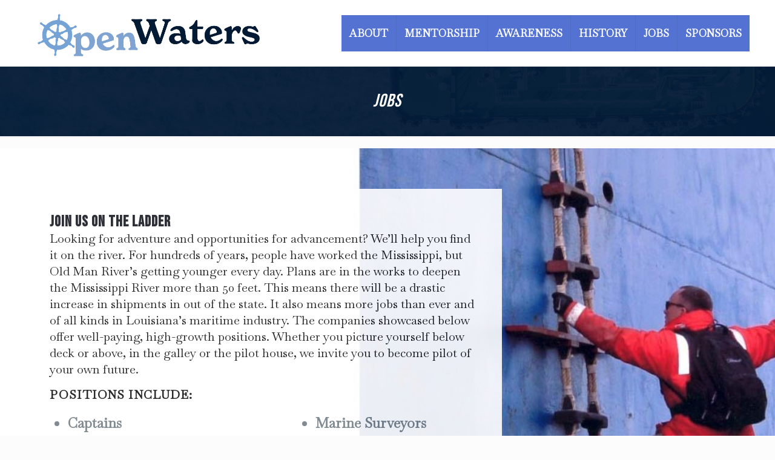

--- FILE ---
content_type: text/html; charset=UTF-8
request_url: https://openwaterslouisiana.com/jobs/
body_size: 26653
content:
<!DOCTYPE html>
<html class="no-js" lang="en-US" itemscope itemtype="https://schema.org/WebPage">

<!-- head -->
<head>
	<!-- Meta Pixel Code -->
<script>
!function(f,b,e,v,n,t,s)
{if(f.fbq)return;n=f.fbq=function(){n.callMethod?
n.callMethod.apply(n,arguments):n.queue.push(arguments)};
if(!f._fbq)f._fbq=n;n.push=n;n.loaded=!0;n.version='2.0';
n.queue=[];t=b.createElement(e);t.async=!0;
t.src=v;s=b.getElementsByTagName(e)[0];
s.parentNode.insertBefore(t,s)}(window, document,'script',
'https://connect.facebook.net/en_US/fbevents.js');
fbq('init', '1224009201456220');
fbq('track', 'PageView');
</script>
<noscript><img height="1" width="1" style="display:none"
src="https://www.facebook.com/tr?id=1224009201456220&ev=PageView&noscript=1"
/></noscript>
<!-- End Meta Pixel Code -->
<!-- meta -->
<meta charset="UTF-8" />
<meta name="viewport" content="width=device-width, initial-scale=1, maximum-scale=1" />
<meta name="description" content="Just another WordPress site" />

<link rel="shortcut icon" href="https://openwaterslouisiana.com/wp-content/uploads/2021/12/favs-3-x.png" />	
	

<!-- wp_head() -->
<title>Jobs &#8211; Open Waters Louisiana</title>
<!-- script | dynamic -->
<script id="mfn-dnmc-config-js">
//<![CDATA[
window.mfn_ajax = "https://openwaterslouisiana.com/wp-admin/admin-ajax.php";
window.mfn = {mobile_init:1240,nicescroll:40,parallax:"translate3d",responsive:1,retina_js:0};
window.mfn_lightbox = {disable:false,disableMobile:false,title:false,};
window.mfn_sliders = {blog:0,clients:0,offer:0,portfolio:0,shop:0,slider:0,testimonials:0};
//]]>
</script>
<meta name='robots' content='max-image-preview:large' />
<link rel="alternate" type="application/rss+xml" title="Open Waters Louisiana &raquo; Feed" href="https://openwaterslouisiana.com/feed/" />
<link rel="alternate" type="application/rss+xml" title="Open Waters Louisiana &raquo; Comments Feed" href="https://openwaterslouisiana.com/comments/feed/" />
<link rel="alternate" title="oEmbed (JSON)" type="application/json+oembed" href="https://openwaterslouisiana.com/wp-json/oembed/1.0/embed?url=https%3A%2F%2Fopenwaterslouisiana.com%2Fjobs%2F" />
<link rel="alternate" title="oEmbed (XML)" type="text/xml+oembed" href="https://openwaterslouisiana.com/wp-json/oembed/1.0/embed?url=https%3A%2F%2Fopenwaterslouisiana.com%2Fjobs%2F&#038;format=xml" />
<style id='wp-img-auto-sizes-contain-inline-css' type='text/css'>
img:is([sizes=auto i],[sizes^="auto," i]){contain-intrinsic-size:3000px 1500px}
/*# sourceURL=wp-img-auto-sizes-contain-inline-css */
</style>
<link rel='stylesheet' id='formidable-css' href='https://openwaterslouisiana.com/wp-content/plugins/formidable/css/formidableforms.css?ver=114755' type='text/css' media='all' />
<style id='wp-emoji-styles-inline-css' type='text/css'>

	img.wp-smiley, img.emoji {
		display: inline !important;
		border: none !important;
		box-shadow: none !important;
		height: 1em !important;
		width: 1em !important;
		margin: 0 0.07em !important;
		vertical-align: -0.1em !important;
		background: none !important;
		padding: 0 !important;
	}
/*# sourceURL=wp-emoji-styles-inline-css */
</style>
<style id='wp-block-library-inline-css' type='text/css'>
:root{--wp-block-synced-color:#7a00df;--wp-block-synced-color--rgb:122,0,223;--wp-bound-block-color:var(--wp-block-synced-color);--wp-editor-canvas-background:#ddd;--wp-admin-theme-color:#007cba;--wp-admin-theme-color--rgb:0,124,186;--wp-admin-theme-color-darker-10:#006ba1;--wp-admin-theme-color-darker-10--rgb:0,107,160.5;--wp-admin-theme-color-darker-20:#005a87;--wp-admin-theme-color-darker-20--rgb:0,90,135;--wp-admin-border-width-focus:2px}@media (min-resolution:192dpi){:root{--wp-admin-border-width-focus:1.5px}}.wp-element-button{cursor:pointer}:root .has-very-light-gray-background-color{background-color:#eee}:root .has-very-dark-gray-background-color{background-color:#313131}:root .has-very-light-gray-color{color:#eee}:root .has-very-dark-gray-color{color:#313131}:root .has-vivid-green-cyan-to-vivid-cyan-blue-gradient-background{background:linear-gradient(135deg,#00d084,#0693e3)}:root .has-purple-crush-gradient-background{background:linear-gradient(135deg,#34e2e4,#4721fb 50%,#ab1dfe)}:root .has-hazy-dawn-gradient-background{background:linear-gradient(135deg,#faaca8,#dad0ec)}:root .has-subdued-olive-gradient-background{background:linear-gradient(135deg,#fafae1,#67a671)}:root .has-atomic-cream-gradient-background{background:linear-gradient(135deg,#fdd79a,#004a59)}:root .has-nightshade-gradient-background{background:linear-gradient(135deg,#330968,#31cdcf)}:root .has-midnight-gradient-background{background:linear-gradient(135deg,#020381,#2874fc)}:root{--wp--preset--font-size--normal:16px;--wp--preset--font-size--huge:42px}.has-regular-font-size{font-size:1em}.has-larger-font-size{font-size:2.625em}.has-normal-font-size{font-size:var(--wp--preset--font-size--normal)}.has-huge-font-size{font-size:var(--wp--preset--font-size--huge)}.has-text-align-center{text-align:center}.has-text-align-left{text-align:left}.has-text-align-right{text-align:right}.has-fit-text{white-space:nowrap!important}#end-resizable-editor-section{display:none}.aligncenter{clear:both}.items-justified-left{justify-content:flex-start}.items-justified-center{justify-content:center}.items-justified-right{justify-content:flex-end}.items-justified-space-between{justify-content:space-between}.screen-reader-text{border:0;clip-path:inset(50%);height:1px;margin:-1px;overflow:hidden;padding:0;position:absolute;width:1px;word-wrap:normal!important}.screen-reader-text:focus{background-color:#ddd;clip-path:none;color:#444;display:block;font-size:1em;height:auto;left:5px;line-height:normal;padding:15px 23px 14px;text-decoration:none;top:5px;width:auto;z-index:100000}html :where(.has-border-color){border-style:solid}html :where([style*=border-top-color]){border-top-style:solid}html :where([style*=border-right-color]){border-right-style:solid}html :where([style*=border-bottom-color]){border-bottom-style:solid}html :where([style*=border-left-color]){border-left-style:solid}html :where([style*=border-width]){border-style:solid}html :where([style*=border-top-width]){border-top-style:solid}html :where([style*=border-right-width]){border-right-style:solid}html :where([style*=border-bottom-width]){border-bottom-style:solid}html :where([style*=border-left-width]){border-left-style:solid}html :where(img[class*=wp-image-]){height:auto;max-width:100%}:where(figure){margin:0 0 1em}html :where(.is-position-sticky){--wp-admin--admin-bar--position-offset:var(--wp-admin--admin-bar--height,0px)}@media screen and (max-width:600px){html :where(.is-position-sticky){--wp-admin--admin-bar--position-offset:0px}}

/*# sourceURL=wp-block-library-inline-css */
</style><style id='global-styles-inline-css' type='text/css'>
:root{--wp--preset--aspect-ratio--square: 1;--wp--preset--aspect-ratio--4-3: 4/3;--wp--preset--aspect-ratio--3-4: 3/4;--wp--preset--aspect-ratio--3-2: 3/2;--wp--preset--aspect-ratio--2-3: 2/3;--wp--preset--aspect-ratio--16-9: 16/9;--wp--preset--aspect-ratio--9-16: 9/16;--wp--preset--color--black: #000000;--wp--preset--color--cyan-bluish-gray: #abb8c3;--wp--preset--color--white: #ffffff;--wp--preset--color--pale-pink: #f78da7;--wp--preset--color--vivid-red: #cf2e2e;--wp--preset--color--luminous-vivid-orange: #ff6900;--wp--preset--color--luminous-vivid-amber: #fcb900;--wp--preset--color--light-green-cyan: #7bdcb5;--wp--preset--color--vivid-green-cyan: #00d084;--wp--preset--color--pale-cyan-blue: #8ed1fc;--wp--preset--color--vivid-cyan-blue: #0693e3;--wp--preset--color--vivid-purple: #9b51e0;--wp--preset--gradient--vivid-cyan-blue-to-vivid-purple: linear-gradient(135deg,rgb(6,147,227) 0%,rgb(155,81,224) 100%);--wp--preset--gradient--light-green-cyan-to-vivid-green-cyan: linear-gradient(135deg,rgb(122,220,180) 0%,rgb(0,208,130) 100%);--wp--preset--gradient--luminous-vivid-amber-to-luminous-vivid-orange: linear-gradient(135deg,rgb(252,185,0) 0%,rgb(255,105,0) 100%);--wp--preset--gradient--luminous-vivid-orange-to-vivid-red: linear-gradient(135deg,rgb(255,105,0) 0%,rgb(207,46,46) 100%);--wp--preset--gradient--very-light-gray-to-cyan-bluish-gray: linear-gradient(135deg,rgb(238,238,238) 0%,rgb(169,184,195) 100%);--wp--preset--gradient--cool-to-warm-spectrum: linear-gradient(135deg,rgb(74,234,220) 0%,rgb(151,120,209) 20%,rgb(207,42,186) 40%,rgb(238,44,130) 60%,rgb(251,105,98) 80%,rgb(254,248,76) 100%);--wp--preset--gradient--blush-light-purple: linear-gradient(135deg,rgb(255,206,236) 0%,rgb(152,150,240) 100%);--wp--preset--gradient--blush-bordeaux: linear-gradient(135deg,rgb(254,205,165) 0%,rgb(254,45,45) 50%,rgb(107,0,62) 100%);--wp--preset--gradient--luminous-dusk: linear-gradient(135deg,rgb(255,203,112) 0%,rgb(199,81,192) 50%,rgb(65,88,208) 100%);--wp--preset--gradient--pale-ocean: linear-gradient(135deg,rgb(255,245,203) 0%,rgb(182,227,212) 50%,rgb(51,167,181) 100%);--wp--preset--gradient--electric-grass: linear-gradient(135deg,rgb(202,248,128) 0%,rgb(113,206,126) 100%);--wp--preset--gradient--midnight: linear-gradient(135deg,rgb(2,3,129) 0%,rgb(40,116,252) 100%);--wp--preset--font-size--small: 13px;--wp--preset--font-size--medium: 20px;--wp--preset--font-size--large: 36px;--wp--preset--font-size--x-large: 42px;--wp--preset--spacing--20: 0.44rem;--wp--preset--spacing--30: 0.67rem;--wp--preset--spacing--40: 1rem;--wp--preset--spacing--50: 1.5rem;--wp--preset--spacing--60: 2.25rem;--wp--preset--spacing--70: 3.38rem;--wp--preset--spacing--80: 5.06rem;--wp--preset--shadow--natural: 6px 6px 9px rgba(0, 0, 0, 0.2);--wp--preset--shadow--deep: 12px 12px 50px rgba(0, 0, 0, 0.4);--wp--preset--shadow--sharp: 6px 6px 0px rgba(0, 0, 0, 0.2);--wp--preset--shadow--outlined: 6px 6px 0px -3px rgb(255, 255, 255), 6px 6px rgb(0, 0, 0);--wp--preset--shadow--crisp: 6px 6px 0px rgb(0, 0, 0);}:where(.is-layout-flex){gap: 0.5em;}:where(.is-layout-grid){gap: 0.5em;}body .is-layout-flex{display: flex;}.is-layout-flex{flex-wrap: wrap;align-items: center;}.is-layout-flex > :is(*, div){margin: 0;}body .is-layout-grid{display: grid;}.is-layout-grid > :is(*, div){margin: 0;}:where(.wp-block-columns.is-layout-flex){gap: 2em;}:where(.wp-block-columns.is-layout-grid){gap: 2em;}:where(.wp-block-post-template.is-layout-flex){gap: 1.25em;}:where(.wp-block-post-template.is-layout-grid){gap: 1.25em;}.has-black-color{color: var(--wp--preset--color--black) !important;}.has-cyan-bluish-gray-color{color: var(--wp--preset--color--cyan-bluish-gray) !important;}.has-white-color{color: var(--wp--preset--color--white) !important;}.has-pale-pink-color{color: var(--wp--preset--color--pale-pink) !important;}.has-vivid-red-color{color: var(--wp--preset--color--vivid-red) !important;}.has-luminous-vivid-orange-color{color: var(--wp--preset--color--luminous-vivid-orange) !important;}.has-luminous-vivid-amber-color{color: var(--wp--preset--color--luminous-vivid-amber) !important;}.has-light-green-cyan-color{color: var(--wp--preset--color--light-green-cyan) !important;}.has-vivid-green-cyan-color{color: var(--wp--preset--color--vivid-green-cyan) !important;}.has-pale-cyan-blue-color{color: var(--wp--preset--color--pale-cyan-blue) !important;}.has-vivid-cyan-blue-color{color: var(--wp--preset--color--vivid-cyan-blue) !important;}.has-vivid-purple-color{color: var(--wp--preset--color--vivid-purple) !important;}.has-black-background-color{background-color: var(--wp--preset--color--black) !important;}.has-cyan-bluish-gray-background-color{background-color: var(--wp--preset--color--cyan-bluish-gray) !important;}.has-white-background-color{background-color: var(--wp--preset--color--white) !important;}.has-pale-pink-background-color{background-color: var(--wp--preset--color--pale-pink) !important;}.has-vivid-red-background-color{background-color: var(--wp--preset--color--vivid-red) !important;}.has-luminous-vivid-orange-background-color{background-color: var(--wp--preset--color--luminous-vivid-orange) !important;}.has-luminous-vivid-amber-background-color{background-color: var(--wp--preset--color--luminous-vivid-amber) !important;}.has-light-green-cyan-background-color{background-color: var(--wp--preset--color--light-green-cyan) !important;}.has-vivid-green-cyan-background-color{background-color: var(--wp--preset--color--vivid-green-cyan) !important;}.has-pale-cyan-blue-background-color{background-color: var(--wp--preset--color--pale-cyan-blue) !important;}.has-vivid-cyan-blue-background-color{background-color: var(--wp--preset--color--vivid-cyan-blue) !important;}.has-vivid-purple-background-color{background-color: var(--wp--preset--color--vivid-purple) !important;}.has-black-border-color{border-color: var(--wp--preset--color--black) !important;}.has-cyan-bluish-gray-border-color{border-color: var(--wp--preset--color--cyan-bluish-gray) !important;}.has-white-border-color{border-color: var(--wp--preset--color--white) !important;}.has-pale-pink-border-color{border-color: var(--wp--preset--color--pale-pink) !important;}.has-vivid-red-border-color{border-color: var(--wp--preset--color--vivid-red) !important;}.has-luminous-vivid-orange-border-color{border-color: var(--wp--preset--color--luminous-vivid-orange) !important;}.has-luminous-vivid-amber-border-color{border-color: var(--wp--preset--color--luminous-vivid-amber) !important;}.has-light-green-cyan-border-color{border-color: var(--wp--preset--color--light-green-cyan) !important;}.has-vivid-green-cyan-border-color{border-color: var(--wp--preset--color--vivid-green-cyan) !important;}.has-pale-cyan-blue-border-color{border-color: var(--wp--preset--color--pale-cyan-blue) !important;}.has-vivid-cyan-blue-border-color{border-color: var(--wp--preset--color--vivid-cyan-blue) !important;}.has-vivid-purple-border-color{border-color: var(--wp--preset--color--vivid-purple) !important;}.has-vivid-cyan-blue-to-vivid-purple-gradient-background{background: var(--wp--preset--gradient--vivid-cyan-blue-to-vivid-purple) !important;}.has-light-green-cyan-to-vivid-green-cyan-gradient-background{background: var(--wp--preset--gradient--light-green-cyan-to-vivid-green-cyan) !important;}.has-luminous-vivid-amber-to-luminous-vivid-orange-gradient-background{background: var(--wp--preset--gradient--luminous-vivid-amber-to-luminous-vivid-orange) !important;}.has-luminous-vivid-orange-to-vivid-red-gradient-background{background: var(--wp--preset--gradient--luminous-vivid-orange-to-vivid-red) !important;}.has-very-light-gray-to-cyan-bluish-gray-gradient-background{background: var(--wp--preset--gradient--very-light-gray-to-cyan-bluish-gray) !important;}.has-cool-to-warm-spectrum-gradient-background{background: var(--wp--preset--gradient--cool-to-warm-spectrum) !important;}.has-blush-light-purple-gradient-background{background: var(--wp--preset--gradient--blush-light-purple) !important;}.has-blush-bordeaux-gradient-background{background: var(--wp--preset--gradient--blush-bordeaux) !important;}.has-luminous-dusk-gradient-background{background: var(--wp--preset--gradient--luminous-dusk) !important;}.has-pale-ocean-gradient-background{background: var(--wp--preset--gradient--pale-ocean) !important;}.has-electric-grass-gradient-background{background: var(--wp--preset--gradient--electric-grass) !important;}.has-midnight-gradient-background{background: var(--wp--preset--gradient--midnight) !important;}.has-small-font-size{font-size: var(--wp--preset--font-size--small) !important;}.has-medium-font-size{font-size: var(--wp--preset--font-size--medium) !important;}.has-large-font-size{font-size: var(--wp--preset--font-size--large) !important;}.has-x-large-font-size{font-size: var(--wp--preset--font-size--x-large) !important;}
/*# sourceURL=global-styles-inline-css */
</style>

<style id='classic-theme-styles-inline-css' type='text/css'>
/*! This file is auto-generated */
.wp-block-button__link{color:#fff;background-color:#32373c;border-radius:9999px;box-shadow:none;text-decoration:none;padding:calc(.667em + 2px) calc(1.333em + 2px);font-size:1.125em}.wp-block-file__button{background:#32373c;color:#fff;text-decoration:none}
/*# sourceURL=/wp-includes/css/classic-themes.min.css */
</style>
<link rel='stylesheet' id='contact-form-7-css' href='https://openwaterslouisiana.com/wp-content/plugins/contact-form-7/includes/css/styles.css?ver=6.1.4' type='text/css' media='all' />
<link rel='stylesheet' id='rs-plugin-settings-css' href='https://openwaterslouisiana.com/wp-content/plugins/revslider/public/assets/css/settings.css?ver=5.4.3.1' type='text/css' media='all' />
<style id='rs-plugin-settings-inline-css' type='text/css'>
#rs-demo-id {}
/*# sourceURL=rs-plugin-settings-inline-css */
</style>
<link rel='stylesheet' id='font-awesome-css' href='https://openwaterslouisiana.com/wp-content/plugins/ultimate-carousel-for-visual-composer/css/font-awesome/css/all.css?ver=6.9' type='text/css' media='all' />
<link rel='stylesheet' id='style-css' href='https://openwaterslouisiana.com/wp-content/themes/P2PTheme/style.css?ver=17.8.6' type='text/css' media='all' />
<link rel='stylesheet' id='mfn-base-css' href='https://openwaterslouisiana.com/wp-content/themes/P2PTheme/css/base.css?ver=17.8.6' type='text/css' media='all' />
<link rel='stylesheet' id='mfn-layout-css' href='https://openwaterslouisiana.com/wp-content/themes/P2PTheme/css/layout.css?ver=17.8.6' type='text/css' media='all' />
<link rel='stylesheet' id='mfn-shortcodes-css' href='https://openwaterslouisiana.com/wp-content/themes/P2PTheme/css/shortcodes.css?ver=17.8.6' type='text/css' media='all' />
<link rel='stylesheet' id='mfn-animations-css' href='https://openwaterslouisiana.com/wp-content/themes/P2PTheme/assets/animations/animations.min.css?ver=17.8.6' type='text/css' media='all' />
<link rel='stylesheet' id='mfn-jquery-ui-css' href='https://openwaterslouisiana.com/wp-content/themes/P2PTheme/assets/ui/jquery.ui.all.css?ver=17.8.6' type='text/css' media='all' />
<link rel='stylesheet' id='mfn-jplayer-css' href='https://openwaterslouisiana.com/wp-content/themes/P2PTheme/assets/jplayer/css/jplayer.blue.monday.css?ver=17.8.6' type='text/css' media='all' />
<link rel='stylesheet' id='mfn-responsive-css' href='https://openwaterslouisiana.com/wp-content/themes/P2PTheme/css/responsive.css?ver=17.8.6' type='text/css' media='all' />
<link rel='stylesheet' id='js_composer_front-css' href='https://openwaterslouisiana.com/wp-content/plugins/js_composer/assets/css/js_composer.min.css?ver=6.2.0' type='text/css' media='all' />
<script type="text/javascript" src="https://openwaterslouisiana.com/wp-includes/js/jquery/jquery.min.js?ver=3.7.1" id="jquery-core-js"></script>
<script type="text/javascript" src="https://openwaterslouisiana.com/wp-includes/js/jquery/jquery-migrate.min.js?ver=3.4.1" id="jquery-migrate-js"></script>
<script type="text/javascript" src="https://openwaterslouisiana.com/wp-content/plugins/revslider/public/assets/js/jquery.themepunch.tools.min.js?ver=5.4.3.1" id="tp-tools-js"></script>
<script type="text/javascript" src="https://openwaterslouisiana.com/wp-content/plugins/revslider/public/assets/js/jquery.themepunch.revolution.min.js?ver=5.4.3.1" id="revmin-js"></script>
<link rel="https://api.w.org/" href="https://openwaterslouisiana.com/wp-json/" /><link rel="alternate" title="JSON" type="application/json" href="https://openwaterslouisiana.com/wp-json/wp/v2/pages/717" /><link rel="EditURI" type="application/rsd+xml" title="RSD" href="https://openwaterslouisiana.com/xmlrpc.php?rsd" />
<meta name="generator" content="WordPress 6.9" />
<link rel="canonical" href="https://openwaterslouisiana.com/jobs/" />
<link rel='shortlink' href='https://openwaterslouisiana.com/?p=717' />
<!-- style | custom font -->
<style id="mfn-dnmc-font-css">
@font-face {font-family: "BebasNeue";src: url("");src: url("#iefix") format("embedded-opentype"),url("") format("woff"),url("/wp-content/uploads/2021/12/BebasNeue-Regular.ttf") format("truetype"),url("#BebasNeue") format("svg");font-weight: normal;font-style: normal;}
</style>
<!-- style | custom font 2 -->
<style id="mfn-dnmc-font2-css">
@font-face {font-family: "Baskervville";src: url("");src: url("#iefix") format("embedded-opentype"),url("") format("woff"),url("/wp-content/uploads/2021/12/Baskervville-Regular.ttf") format("truetype"),url("#Baskervville") format("svg");font-weight: normal;font-style: normal;}
</style>
<!-- style | background -->
<style id="mfn-dnmc-bg-css">
body:not(.template-slider) #Header_wrapper{background-image:url(https://openwaterslouisiana.com/wp-content/uploads/2021/12/openwater-sl-4.jpg);background-repeat:no-repeat;background-position:center;background-size:cover}
#Footer{background-image:url(https://openwaterslouisiana.com/wp-content/uploads/2021/12/bg-footer.jpg);background-repeat:no-repeat;background-position:center top;background-size:cover}
</style>
<!-- style | dynamic -->
<style id="mfn-dnmc-style-css">
@media only screen and (min-width: 1240px) {body:not(.header-simple) #Top_bar #menu{display:block!important}.tr-menu #Top_bar #menu{background:none!important}#Top_bar .menu > li > ul.mfn-megamenu{width:984px}#Top_bar .menu > li > ul.mfn-megamenu > li{float:left}#Top_bar .menu > li > ul.mfn-megamenu > li.mfn-megamenu-cols-1{width:100%}#Top_bar .menu > li > ul.mfn-megamenu > li.mfn-megamenu-cols-2{width:50%}#Top_bar .menu > li > ul.mfn-megamenu > li.mfn-megamenu-cols-3{width:33.33%}#Top_bar .menu > li > ul.mfn-megamenu > li.mfn-megamenu-cols-4{width:25%}#Top_bar .menu > li > ul.mfn-megamenu > li.mfn-megamenu-cols-5{width:20%}#Top_bar .menu > li > ul.mfn-megamenu > li.mfn-megamenu-cols-6{width:16.66%}#Top_bar .menu > li > ul.mfn-megamenu > li > ul{display:block!important;position:inherit;left:auto;top:auto;border-width:0 1px 0 0}#Top_bar .menu > li > ul.mfn-megamenu > li:last-child > ul{border:0}#Top_bar .menu > li > ul.mfn-megamenu > li > ul li{width:auto}#Top_bar .menu > li > ul.mfn-megamenu a.mfn-megamenu-title{text-transform:uppercase;font-weight:400;background:none}#Top_bar .menu > li > ul.mfn-megamenu a .menu-arrow{display:none}.menuo-right #Top_bar .menu > li > ul.mfn-megamenu{left:auto;right:0}.menuo-right #Top_bar .menu > li > ul.mfn-megamenu-bg{box-sizing:border-box}#Top_bar .menu > li > ul.mfn-megamenu-bg{padding:20px 166px 20px 20px;background-repeat:no-repeat;background-position:right bottom}.rtl #Top_bar .menu > li > ul.mfn-megamenu-bg{padding-left:166px;padding-right:20px;background-position:left bottom}#Top_bar .menu > li > ul.mfn-megamenu-bg > li{background:none}#Top_bar .menu > li > ul.mfn-megamenu-bg > li a{border:none}#Top_bar .menu > li > ul.mfn-megamenu-bg > li > ul{background:none!important;-webkit-box-shadow:0 0 0 0;-moz-box-shadow:0 0 0 0;box-shadow:0 0 0 0}.mm-vertical #Top_bar .container{position:relative;}.mm-vertical #Top_bar .top_bar_left{position:static;}.mm-vertical #Top_bar .menu > li ul{box-shadow:0 0 0 0 transparent!important;background-image:none;}.mm-vertical #Top_bar .menu > li > ul.mfn-megamenu{width:98%!important;margin:0 1%;padding:20px 0;}.mm-vertical.header-plain #Top_bar .menu > li > ul.mfn-megamenu{width:100%!important;margin:0;}.mm-vertical #Top_bar .menu > li > ul.mfn-megamenu > li{display:table-cell;float:none!important;width:10%;padding:0 15px;border-right:1px solid rgba(0, 0, 0, 0.05);}.mm-vertical #Top_bar .menu > li > ul.mfn-megamenu > li:last-child{border-right-width:0}.mm-vertical #Top_bar .menu > li > ul.mfn-megamenu > li.hide-border{border-right-width:0}.mm-vertical #Top_bar .menu > li > ul.mfn-megamenu > li a{border-bottom-width:0;padding:9px 15px;line-height:120%;}.mm-vertical #Top_bar .menu > li > ul.mfn-megamenu a.mfn-megamenu-title{font-weight:700;}.rtl .mm-vertical #Top_bar .menu > li > ul.mfn-megamenu > li:first-child{border-right-width:0}.rtl .mm-vertical #Top_bar .menu > li > ul.mfn-megamenu > li:last-child{border-right-width:1px}#Header_creative #Top_bar .menu > li > ul.mfn-megamenu{width:980px!important;margin:0;}.header-plain:not(.menuo-right) #Header .top_bar_left{width:auto!important}.header-stack.header-center #Top_bar #menu{display:inline-block!important}.header-simple #Top_bar #menu{display:none;height:auto;width:300px;bottom:auto;top:100%;right:1px;position:absolute;margin:0}.header-simple #Header a.responsive-menu-toggle{display:block;right:10px}.header-simple #Top_bar #menu > ul{width:100%;float:left}.header-simple #Top_bar #menu ul li{width:100%;padding-bottom:0;border-right:0;position:relative}.header-simple #Top_bar #menu ul li a{padding:0 20px;margin:0;display:block;height:auto;line-height:normal;border:none}.header-simple #Top_bar #menu ul li a:after{display:none}.header-simple #Top_bar #menu ul li a span{border:none;line-height:44px;display:inline;padding:0}.header-simple #Top_bar #menu ul li.submenu .menu-toggle{display:block;position:absolute;right:0;top:0;width:44px;height:44px;line-height:44px;font-size:30px;font-weight:300;text-align:center;cursor:pointer;color:#444;opacity:0.33;}.header-simple #Top_bar #menu ul li.submenu .menu-toggle:after{content:"+"}.header-simple #Top_bar #menu ul li.hover > .menu-toggle:after{content:"-"}.header-simple #Top_bar #menu ul li.hover a{border-bottom:0}.header-simple #Top_bar #menu ul.mfn-megamenu li .menu-toggle{display:none}.header-simple #Top_bar #menu ul li ul{position:relative!important;left:0!important;top:0;padding:0;margin:0!important;width:auto!important;background-image:none}.header-simple #Top_bar #menu ul li ul li{width:100%!important;display:block;padding:0;}.header-simple #Top_bar #menu ul li ul li a{padding:0 20px 0 30px}.header-simple #Top_bar #menu ul li ul li a .menu-arrow{display:none}.header-simple #Top_bar #menu ul li ul li a span{padding:0}.header-simple #Top_bar #menu ul li ul li a span:after{display:none!important}.header-simple #Top_bar .menu > li > ul.mfn-megamenu a.mfn-megamenu-title{text-transform:uppercase;font-weight:400}.header-simple #Top_bar .menu > li > ul.mfn-megamenu > li > ul{display:block!important;position:inherit;left:auto;top:auto}.header-simple #Top_bar #menu ul li ul li ul{border-left:0!important;padding:0;top:0}.header-simple #Top_bar #menu ul li ul li ul li a{padding:0 20px 0 40px}.rtl.header-simple #Top_bar #menu{left:1px;right:auto}.rtl.header-simple #Top_bar a.responsive-menu-toggle{left:10px;right:auto}.rtl.header-simple #Top_bar #menu ul li.submenu .menu-toggle{left:0;right:auto}.rtl.header-simple #Top_bar #menu ul li ul{left:auto!important;right:0!important}.rtl.header-simple #Top_bar #menu ul li ul li a{padding:0 30px 0 20px}.rtl.header-simple #Top_bar #menu ul li ul li ul li a{padding:0 40px 0 20px}.menu-highlight #Top_bar .menu > li{margin:0 2px}.menu-highlight:not(.header-creative) #Top_bar .menu > li > a{margin:20px 0;padding:0;-webkit-border-radius:5px;border-radius:5px}.menu-highlight #Top_bar .menu > li > a:after{display:none}.menu-highlight #Top_bar .menu > li > a span:not(.description){line-height:50px}.menu-highlight #Top_bar .menu > li > a span.description{display:none}.menu-highlight.header-stack #Top_bar .menu > li > a{margin:10px 0!important}.menu-highlight.header-stack #Top_bar .menu > li > a span:not(.description){line-height:40px}.menu-highlight.header-transparent #Top_bar .menu > li > a{margin:5px 0}.menu-highlight.header-simple #Top_bar #menu ul li,.menu-highlight.header-creative #Top_bar #menu ul li{margin:0}.menu-highlight.header-simple #Top_bar #menu ul li > a,.menu-highlight.header-creative #Top_bar #menu ul li > a{-webkit-border-radius:0;border-radius:0}.menu-highlight:not(.header-fixed):not(.header-simple) #Top_bar.is-sticky .menu > li > a{margin:10px 0!important;padding:5px 0!important}.menu-highlight:not(.header-fixed):not(.header-simple) #Top_bar.is-sticky .menu > li > a span{line-height:30px!important}.header-modern.menu-highlight.menuo-right .menu_wrapper{margin-right:20px}.menu-line-below #Top_bar .menu > li > a:after{top:auto;bottom:-4px}.menu-line-below #Top_bar.is-sticky .menu > li > a:after{top:auto;bottom:-4px}.menu-line-below-80 #Top_bar:not(.is-sticky) .menu > li > a:after{height:4px;left:10%;top:50%;margin-top:20px;width:80%}.menu-line-below-80-1 #Top_bar:not(.is-sticky) .menu > li > a:after{height:1px;left:10%;top:50%;margin-top:20px;width:80%}.menu-link-color #Top_bar .menu > li > a:after{display:none!important}.menu-arrow-top #Top_bar .menu > li > a:after{background:none repeat scroll 0 0 rgba(0,0,0,0)!important;border-color:#ccc transparent transparent;border-style:solid;border-width:7px 7px 0;display:block;height:0;left:50%;margin-left:-7px;top:0!important;width:0}.menu-arrow-top.header-transparent #Top_bar .menu > li > a:after,.menu-arrow-top.header-plain #Top_bar .menu > li > a:after{display:none}.menu-arrow-top #Top_bar.is-sticky .menu > li > a:after{top:0!important}.menu-arrow-bottom #Top_bar .menu > li > a:after{background:none!important;border-color:transparent transparent #ccc;border-style:solid;border-width:0 7px 7px;display:block;height:0;left:50%;margin-left:-7px;top:auto;bottom:0;width:0}.menu-arrow-bottom.header-transparent #Top_bar .menu > li > a:after,.menu-arrow-bottom.header-plain #Top_bar .menu > li > a:after{display:none}.menu-arrow-bottom #Top_bar.is-sticky .menu > li > a:after{top:auto;bottom:0}.menuo-no-borders #Top_bar .menu > li > a span:not(.description){border-right-width:0}.menuo-no-borders #Header_creative #Top_bar .menu > li > a span{border-bottom-width:0}.menuo-right #Top_bar .menu_wrapper{float:right}.menuo-right.header-stack:not(.header-center) #Top_bar .menu_wrapper{margin-right:150px}body.header-creative{padding-left:50px}body.header-creative.header-open{padding-left:250px}body.error404,body.under-construction,body.template-blank{padding-left:0!important}.header-creative.footer-fixed #Footer,.header-creative.footer-sliding #Footer,.header-creative.footer-stick #Footer.is-sticky{box-sizing:border-box;padding-left:50px;}.header-open.footer-fixed #Footer,.header-open.footer-sliding #Footer,.header-creative.footer-stick #Footer.is-sticky{padding-left:250px;}.header-rtl.header-creative.footer-fixed #Footer,.header-rtl.header-creative.footer-sliding #Footer,.header-rtl.header-creative.footer-stick #Footer.is-sticky{padding-left:0;padding-right:50px;}.header-rtl.header-open.footer-fixed #Footer,.header-rtl.header-open.footer-sliding #Footer,.header-rtl.header-creative.footer-stick #Footer.is-sticky{padding-right:250px;}#Header_creative{background:#fff;position:fixed;width:250px;height:100%;left:-200px;top:0;z-index:9002;-webkit-box-shadow:2px 0 4px 2px rgba(0,0,0,.15);box-shadow:2px 0 4px 2px rgba(0,0,0,.15)}#Header_creative .container{width:100%}#Header_creative .creative-wrapper{opacity:0;margin-right:50px}#Header_creative a.creative-menu-toggle{display:block;width:34px;height:34px;line-height:34px;font-size:22px;text-align:center;position:absolute;top:10px;right:8px;border-radius:3px}.admin-bar #Header_creative a.creative-menu-toggle{top:42px}#Header_creative #Top_bar{position:static;width:100%}#Header_creative #Top_bar .top_bar_left{width:100%!important;float:none}#Header_creative #Top_bar .top_bar_right{width:100%!important;float:none;height:auto;margin-bottom:35px;text-align:center;padding:0 20px;top:0;-webkit-box-sizing:border-box;-moz-box-sizing:border-box;box-sizing:border-box}#Header_creative #Top_bar .top_bar_right:before{display:none}#Header_creative #Top_bar .top_bar_right_wrapper{top:0}#Header_creative #Top_bar .logo{float:none;text-align:center;margin:15px 0}#Header_creative #Top_bar .menu_wrapper{float:none;margin:0 0 30px}#Header_creative #Top_bar .menu > li{width:100%;float:none;position:relative}#Header_creative #Top_bar .menu > li > a{padding:0;text-align:center}#Header_creative #Top_bar .menu > li > a:after{display:none}#Header_creative #Top_bar .menu > li > a span{border-right:0;border-bottom-width:1px;line-height:38px}#Header_creative #Top_bar .menu li ul{left:100%;right:auto;top:0;box-shadow:2px 2px 2px 0 rgba(0,0,0,0.03);-webkit-box-shadow:2px 2px 2px 0 rgba(0,0,0,0.03)}#Header_creative #Top_bar .menu > li > ul.mfn-megamenu{width:700px!important;}#Header_creative #Top_bar .menu > li > ul.mfn-megamenu > li > ul{left:0}#Header_creative #Top_bar .menu li ul li a{padding-top:9px;padding-bottom:8px}#Header_creative #Top_bar .menu li ul li ul{top:0!important}#Header_creative #Top_bar .menu > li > a span.description{display:block;font-size:13px;line-height:28px!important;clear:both}#Header_creative #Top_bar .search_wrapper{left:100%;top:auto;bottom:0}#Header_creative #Top_bar a#header_cart{display:inline-block;float:none;top:3px}#Header_creative #Top_bar a#search_button{display:inline-block;float:none;top:3px}#Header_creative #Top_bar .wpml-languages{display:inline-block;float:none;top:0}#Header_creative #Top_bar .wpml-languages.enabled:hover a.active{padding-bottom:9px}#Header_creative #Top_bar a.button.action_button{display:inline-block;float:none;top:16px;margin:0}#Header_creative #Top_bar .banner_wrapper{display:block;text-align:center}#Header_creative #Top_bar .banner_wrapper img{max-width:100%;height:auto;display:inline-block}#Header_creative #Action_bar{position:absolute;bottom:0;top:auto;clear:both;padding:0 20px;-webkit-box-sizing:border-box;-moz-box-sizing:border-box;box-sizing:border-box}#Header_creative #Action_bar .social{float:none;text-align:center;padding:5px 0 15px}#Header_creative #Action_bar .social li{margin-bottom:2px}#Header_creative .social li a{color:rgba(0,0,0,.5)}#Header_creative .social li a:hover{color:#000}#Header_creative .creative-social{position:absolute;bottom:10px;right:0;width:50px}#Header_creative .creative-social li{display:block;float:none;width:100%;text-align:center;margin-bottom:5px}.header-creative .fixed-nav.fixed-nav-prev{margin-left:50px}.header-creative.header-open .fixed-nav.fixed-nav-prev{margin-left:250px}.menuo-last #Header_creative #Top_bar .menu li.last ul{top:auto;bottom:0}.header-open #Header_creative{left:0}.header-open #Header_creative .creative-wrapper{opacity:1;margin:0!important;}.header-open #Header_creative .creative-menu-toggle,.header-open #Header_creative .creative-social{display:none}body.header-rtl.header-creative{padding-left:0;padding-right:50px}.header-rtl #Header_creative{left:auto;right:-200px}.header-rtl.nice-scroll #Header_creative{margin-right:10px}.header-rtl #Header_creative .creative-wrapper{margin-left:50px;margin-right:0}.header-rtl #Header_creative a.creative-menu-toggle{left:8px;right:auto}.header-rtl #Header_creative .creative-social{left:0;right:auto}.header-rtl #Footer #back_to_top.sticky{right:125px}.header-rtl #popup_contact{right:70px}.header-rtl #Header_creative #Top_bar .menu li ul{left:auto;right:100%}.header-rtl #Header_creative #Top_bar .search_wrapper{left:auto;right:100%;}.header-rtl .fixed-nav.fixed-nav-prev{margin-left:0!important}.header-rtl .fixed-nav.fixed-nav-next{margin-right:50px}body.header-rtl.header-creative.header-open{padding-left:0;padding-right:250px!important}.header-rtl.header-open #Header_creative{left:auto;right:0}.header-rtl.header-open #Footer #back_to_top.sticky{right:325px}.header-rtl.header-open #popup_contact{right:270px}.header-rtl.header-open .fixed-nav.fixed-nav-next{margin-right:250px}#Header_creative.active{left:-1px;}.header-rtl #Header_creative.active{left:auto;right:-1px;}#Header_creative.active .creative-wrapper{opacity:1;margin:0}.header-creative .vc_row[data-vc-full-width]{padding-left:50px}.header-creative.header-open .vc_row[data-vc-full-width]{padding-left:250px}.header-open .vc_parallax .vc_parallax-inner { left:auto; width: calc(100% - 250px); }.header-open.header-rtl .vc_parallax .vc_parallax-inner { left:0; right:auto; }#Header_creative.scroll{height:100%;overflow-y:auto}#Header_creative.scroll:not(.dropdown) .menu li ul{display:none!important}#Header_creative.scroll #Action_bar{position:static}#Header_creative.dropdown{outline:none}#Header_creative.dropdown #Top_bar .menu_wrapper{float:left}#Header_creative.dropdown #Top_bar #menu ul li{position:relative;float:left}#Header_creative.dropdown #Top_bar #menu ul li a:after{display:none}#Header_creative.dropdown #Top_bar #menu ul li a span{line-height:38px;padding:0}#Header_creative.dropdown #Top_bar #menu ul li.submenu .menu-toggle{display:block;position:absolute;right:0;top:0;width:38px;height:38px;line-height:38px;font-size:26px;font-weight:300;text-align:center;cursor:pointer;color:#444;opacity:0.33;}#Header_creative.dropdown #Top_bar #menu ul li.submenu .menu-toggle:after{content:"+"}#Header_creative.dropdown #Top_bar #menu ul li.hover > .menu-toggle:after{content:"-"}#Header_creative.dropdown #Top_bar #menu ul li.hover a{border-bottom:0}#Header_creative.dropdown #Top_bar #menu ul.mfn-megamenu li .menu-toggle{display:none}#Header_creative.dropdown #Top_bar #menu ul li ul{position:relative!important;left:0!important;top:0;padding:0;margin-left:0!important;width:auto!important;background-image:none}#Header_creative.dropdown #Top_bar #menu ul li ul li{width:100%!important}#Header_creative.dropdown #Top_bar #menu ul li ul li a{padding:0 10px;text-align:center}#Header_creative.dropdown #Top_bar #menu ul li ul li a .menu-arrow{display:none}#Header_creative.dropdown #Top_bar #menu ul li ul li a span{padding:0}#Header_creative.dropdown #Top_bar #menu ul li ul li a span:after{display:none!important}#Header_creative.dropdown #Top_bar .menu > li > ul.mfn-megamenu a.mfn-megamenu-title{text-transform:uppercase;font-weight:400}#Header_creative.dropdown #Top_bar .menu > li > ul.mfn-megamenu > li > ul{display:block!important;position:inherit;left:auto;top:auto}#Header_creative.dropdown #Top_bar #menu ul li ul li ul{border-left:0!important;padding:0;top:0}#Header_creative{transition: left .5s ease-in-out, right .5s ease-in-out;}#Header_creative .creative-wrapper{transition: opacity .5s ease-in-out, margin 0s ease-in-out .5s;}#Header_creative.active .creative-wrapper{transition: opacity .5s ease-in-out, margin 0s ease-in-out;}}@media only screen and (min-width: 1240px) {#Top_bar.is-sticky{position:fixed!important;width:100%;left:0;top:-60px;height:60px;z-index:701;background:#fff;opacity:.97;filter:alpha(opacity = 97);-webkit-box-shadow:0 2px 5px 0 rgba(0,0,0,0.1);-moz-box-shadow:0 2px 5px 0 rgba(0,0,0,0.1);box-shadow:0 2px 5px 0 rgba(0,0,0,0.1)}.layout-boxed.header-boxed #Top_bar.is-sticky{max-width:1240px;left:50%;-webkit-transform:translateX(-50%);transform:translateX(-50%)}.layout-boxed.header-boxed.nice-scroll #Top_bar.is-sticky{margin-left:-5px}#Top_bar.is-sticky .top_bar_left,#Top_bar.is-sticky .top_bar_right,#Top_bar.is-sticky .top_bar_right:before{background:none}#Top_bar.is-sticky .top_bar_right{top:-4px;height:auto;}#Top_bar.is-sticky .top_bar_right_wrapper{top:15px}.header-plain #Top_bar.is-sticky .top_bar_right_wrapper{top:0}#Top_bar.is-sticky .logo{width:auto;margin:0 30px 0 20px;padding:0}#Top_bar.is-sticky #logo{padding:5px 0!important;height:50px!important;line-height:50px!important}.logo-no-sticky-padding #Top_bar.is-sticky #logo{height:60px!important;line-height:60px!important}#Top_bar.is-sticky #logo img.logo-main{display:none}#Top_bar.is-sticky #logo img.logo-sticky{display:inline;max-height:35px;}#Top_bar.is-sticky .menu_wrapper{clear:none}#Top_bar.is-sticky .menu_wrapper .menu > li > a{padding:15px 0}#Top_bar.is-sticky .menu > li > a,#Top_bar.is-sticky .menu > li > a span{line-height:30px}#Top_bar.is-sticky .menu > li > a:after{top:auto;bottom:-4px}#Top_bar.is-sticky .menu > li > a span.description{display:none}#Top_bar.is-sticky .secondary_menu_wrapper,#Top_bar.is-sticky .banner_wrapper{display:none}.header-overlay #Top_bar.is-sticky{display:none}.sticky-dark #Top_bar.is-sticky{background:rgba(0,0,0,.8)}.sticky-dark #Top_bar.is-sticky #menu{background:rgba(0,0,0,.8)}.sticky-dark #Top_bar.is-sticky .menu > li > a{color:#fff}.sticky-dark #Top_bar.is-sticky .top_bar_right a{color:rgba(255,255,255,.5)}.sticky-dark #Top_bar.is-sticky .wpml-languages a.active,.sticky-dark #Top_bar.is-sticky .wpml-languages ul.wpml-lang-dropdown{background:rgba(0,0,0,0.3);border-color:rgba(0,0,0,0.1)}}@media only screen and (min-width: 768px) and (max-width: 1240px){.header_placeholder{height:0!important}}@media only screen and (max-width: 1239px){#Top_bar #menu{display:none;height:auto;width:300px;bottom:auto;top:100%;right:1px;position:absolute;margin:0}#Top_bar a.responsive-menu-toggle{display:block}#Top_bar #menu > ul{width:100%;float:left}#Top_bar #menu ul li{width:100%;padding-bottom:0;border-right:0;position:relative}#Top_bar #menu ul li a{padding:0 25px;margin:0;display:block;height:auto;line-height:normal;border:none}#Top_bar #menu ul li a:after{display:none}#Top_bar #menu ul li a span{border:none;line-height:44px;display:inline;padding:0}#Top_bar #menu ul li a span.description{margin:0 0 0 5px}#Top_bar #menu ul li.submenu .menu-toggle{display:block;position:absolute;right:15px;top:0;width:44px;height:44px;line-height:44px;font-size:30px;font-weight:300;text-align:center;cursor:pointer;color:#444;opacity:0.33;}#Top_bar #menu ul li.submenu .menu-toggle:after{content:"+"}#Top_bar #menu ul li.hover > .menu-toggle:after{content:"-"}#Top_bar #menu ul li.hover a{border-bottom:0}#Top_bar #menu ul li a span:after{display:none!important}#Top_bar #menu ul.mfn-megamenu li .menu-toggle{display:none}#Top_bar #menu ul li ul{position:relative!important;left:0!important;top:0;padding:0;margin-left:0!important;width:auto!important;background-image:none!important;box-shadow:0 0 0 0 transparent!important;-webkit-box-shadow:0 0 0 0 transparent!important}#Top_bar #menu ul li ul li{width:100%!important}#Top_bar #menu ul li ul li a{padding:0 20px 0 35px}#Top_bar #menu ul li ul li a .menu-arrow{display:none}#Top_bar #menu ul li ul li a span{padding:0}#Top_bar #menu ul li ul li a span:after{display:none!important}#Top_bar .menu > li > ul.mfn-megamenu a.mfn-megamenu-title{text-transform:uppercase;font-weight:400}#Top_bar .menu > li > ul.mfn-megamenu > li > ul{display:block!important;position:inherit;left:auto;top:auto}#Top_bar #menu ul li ul li ul{border-left:0!important;padding:0;top:0}#Top_bar #menu ul li ul li ul li a{padding:0 20px 0 45px}.rtl #Top_bar #menu{left:1px;right:auto}.rtl #Top_bar a.responsive-menu-toggle{left:20px;right:auto}.rtl #Top_bar #menu ul li.submenu .menu-toggle{left:15px;right:auto;border-left:none;border-right:1px solid #eee}.rtl #Top_bar #menu ul li ul{left:auto!important;right:0!important}.rtl #Top_bar #menu ul li ul li a{padding:0 30px 0 20px}.rtl #Top_bar #menu ul li ul li ul li a{padding:0 40px 0 20px}.header-stack .menu_wrapper a.responsive-menu-toggle{position:static!important;margin:11px 0!important}.header-stack .menu_wrapper #menu{left:0;right:auto}.rtl.header-stack #Top_bar #menu{left:auto;right:0}.admin-bar #Header_creative{top:32px}.header-creative.layout-boxed{padding-top:85px}.header-creative.layout-full-width #Wrapper{padding-top:60px}#Header_creative{position:fixed;width:100%;left:0!important;top:0;z-index:1001}#Header_creative .creative-wrapper{display:block!important;opacity:1!important}#Header_creative .creative-menu-toggle,#Header_creative .creative-social{display:none!important;opacity:1!important;filter:alpha(opacity=100)!important}#Header_creative #Top_bar{position:static;width:100%}#Header_creative #Top_bar #logo{height:50px;line-height:50px;padding:5px 0}#Header_creative #Top_bar #logo img.logo-sticky{max-height:40px!important}#Header_creative #logo img.logo-main{display:none}#Header_creative #logo img.logo-sticky{display:inline-block}.logo-no-sticky-padding #Header_creative #Top_bar #logo{height:60px;line-height:60px;padding:0}.logo-no-sticky-padding #Header_creative #Top_bar #logo img.logo-sticky{max-height:60px!important}#Header_creative #Top_bar #header_cart{top:21px}#Header_creative #Top_bar #search_button{top:20px}#Header_creative #Top_bar .wpml-languages{top:11px}#Header_creative #Top_bar .action_button{top:9px}#Header_creative #Top_bar .top_bar_right{height:60px;top:0}#Header_creative #Top_bar .top_bar_right:before{display:none}#Header_creative #Top_bar .top_bar_right_wrapper{top:0}#Header_creative #Action_bar{display:none}#Header_creative.scroll{overflow:visible!important}}#Header_wrapper, #Intro {background-color: #ffffff;}#Subheader {background-color: rgba(3, 26, 53, 0.95);}.header-classic #Action_bar, .header-fixed #Action_bar, .header-plain #Action_bar, .header-split #Action_bar, .header-stack #Action_bar {background-color: #292b33;}#Sliding-top {background-color: #545454;}#Sliding-top a.sliding-top-control {border-right-color: #545454;}#Sliding-top.st-center a.sliding-top-control,#Sliding-top.st-left a.sliding-top-control {border-top-color: #545454;}#Footer {background-color: #292b33;}body, ul.timeline_items, .icon_box a .desc, .icon_box a:hover .desc, .feature_list ul li a, .list_item a, .list_item a:hover,.widget_recent_entries ul li a, .flat_box a, .flat_box a:hover, .story_box .desc, .content_slider.carouselul li a .title,.content_slider.flat.description ul li .desc, .content_slider.flat.description ul li a .desc, .post-nav.minimal a i {color: #111111;}.post-nav.minimal a svg {fill: #111111;}.themecolor, .opening_hours .opening_hours_wrapper li span, .fancy_heading_icon .icon_top,.fancy_heading_arrows .icon-right-dir, .fancy_heading_arrows .icon-left-dir, .fancy_heading_line .title,.button-love a.mfn-love, .format-link .post-title .icon-link, .pager-single > span, .pager-single a:hover,.widget_meta ul, .widget_pages ul, .widget_rss ul, .widget_mfn_recent_comments ul li:after, .widget_archive ul, .widget_recent_comments ul li:after, .widget_nav_menu ul, .woocommerce ul.products li.product .price, .shop_slider .shop_slider_ul li .item_wrapper .price, .woocommerce-page ul.products li.product .price, .widget_price_filter .price_label .from, .widget_price_filter .price_label .to,.woocommerce ul.product_list_widget li .quantity .amount, .woocommerce .product div.entry-summary .price, .woocommerce .star-rating span,#Error_404 .error_pic i, .style-simple #Filters .filters_wrapper ul li a:hover, .style-simple #Filters .filters_wrapper ul li.current-cat a,.style-simple .quick_fact .title {color: #0095eb;}.themebg,#comments .commentlist > li .reply a.comment-reply-link,div.jp-interface,#Filters .filters_wrapper ul li a:hover,#Filters .filters_wrapper ul li.current-cat a,.fixed-nav .arrow,.offer_thumb .slider_pagination a:before,.offer_thumb .slider_pagination a.selected:after,.pager .pages a:hover,.pager .pages a.active,.pager .pages span.page-numbers.current,.pager-single span:after,.portfolio_group.exposure .portfolio-item .desc-inner .line,.Recent_posts ul li .desc:after,.Recent_posts ul li .photo .c,.slider_pagination a.selected,.slider_pagination .slick-active a,.slider_pagination a.selected:after,.slider_pagination .slick-active a:after,.testimonials_slider .slider_images,.testimonials_slider .slider_images a:after,.testimonials_slider .slider_images:before,#Top_bar a#header_cart span,.widget_categories ul,.widget_mfn_menu ul li a:hover,.widget_mfn_menu ul li.current-menu-item:not(.current-menu-ancestor) > a,.widget_mfn_menu ul li.current_page_item:not(.current_page_ancestor) > a,.widget_product_categories ul,.widget_recent_entries ul li:after,.woocommerce-account table.my_account_orders .order-number a,.woocommerce-MyAccount-navigation ul li.is-active a, .style-simple .accordion .question:after,.style-simple .faq .question:after,.style-simple .icon_box .desc_wrapper .title:before,.style-simple #Filters .filters_wrapper ul li a:after,.style-simple .article_box .desc_wrapper p:after,.style-simple .sliding_box .desc_wrapper:after,.style-simple .trailer_box:hover .desc,.tp-bullets.simplebullets.round .bullet.selected,.tp-bullets.simplebullets.round .bullet.selected:after,.tparrows.default,.tp-bullets.tp-thumbs .bullet.selected:after{background-color: #0095eb;}.Latest_news ul li .photo, .style-simple .opening_hours .opening_hours_wrapper li label,.style-simple .timeline_items li:hover h3, .style-simple .timeline_items li:nth-child(even):hover h3, .style-simple .timeline_items li:hover .desc, .style-simple .timeline_items li:nth-child(even):hover,.style-simple .offer_thumb .slider_pagination a.selected {border-color: #0095eb;}a {color: #0095eb;}a:hover {color: #007cc3;}*::-moz-selection {background-color: #0095eb;}*::selection {background-color: #0095eb;}.blockquote p.author span, .counter .desc_wrapper .title, .article_box .desc_wrapper p, .team .desc_wrapper p.subtitle, .pricing-box .plan-header p.subtitle, .pricing-box .plan-header .price sup.period, .chart_box p, .fancy_heading .inside,.fancy_heading_line .slogan, .post-meta, .post-meta a, .post-footer, .post-footer a span.label, .pager .pages a, .button-love a .label,.pager-single a, #comments .commentlist > li .comment-author .says, .fixed-nav .desc .date, .filters_buttons li.label, .Recent_posts ul li a .desc .date,.widget_recent_entries ul li .post-date, .tp_recent_tweets .twitter_time, .widget_price_filter .price_label, .shop-filters .woocommerce-result-count,.woocommerce ul.product_list_widget li .quantity, .widget_shopping_cart ul.product_list_widget li dl, .product_meta .posted_in,.woocommerce .shop_table .product-name .variation > dd, .shipping-calculator-button:after,.shop_slider .shop_slider_ul li .item_wrapper .price del,.testimonials_slider .testimonials_slider_ul li .author span, .testimonials_slider .testimonials_slider_ul li .author span a, .Latest_news ul li .desc_footer {color: #a8a8a8;}h1, h1 a, h1 a:hover, .text-logo #logo { color: #161922; }h2, h2 a, h2 a:hover { color: #161922; }h3, h3 a, h3 a:hover { color: #161922; }h4, h4 a, h4 a:hover, .style-simple .sliding_box .desc_wrapper h4 { color: #161922; }h5, h5 a, h5 a:hover { color: #161922; }h6, h6 a, h6 a:hover, a.content_link .title { color: #161922; }.dropcap, .highlight:not(.highlight_image) {background-color: #0095eb;}a.button, a.tp-button {background-color: #f7f7f7;color: #747474;}.button-stroke a.button, .button-stroke a.button.action_button, .button-stroke a.button .button_icon i, .button-stroke a.tp-button {border-color: #f7f7f7;color: #747474;}.button-stroke a:hover.button, .button-stroke a:hover.tp-button {background-color: #f7f7f7 !important;color: #fff;}a.button_theme, a.tp-button.button_theme,button, input[type="submit"], input[type="reset"], input[type="button"] {background-color: #0095eb;color: #fff;}.button-stroke a.button.button_theme:not(.action_button),.button-stroke a.button.button_theme .button_icon i, .button-stroke a.tp-button.button_theme,.button-stroke button, .button-stroke input[type="submit"], .button-stroke input[type="reset"], .button-stroke input[type="button"] {border-color: #0095eb;color: #0095eb !important;}.button-stroke a.button.button_theme:hover, .button-stroke a.tp-button.button_theme:hover,.button-stroke button:hover, .button-stroke input[type="submit"]:hover, .button-stroke input[type="reset"]:hover, .button-stroke input[type="button"]:hover {background-color: #0095eb !important;color: #fff !important;}a.mfn-link { color: #656B6F; }a.mfn-link-2 span, a:hover.mfn-link-2 span:before, a.hover.mfn-link-2 span:before, a.mfn-link-5 span, a.mfn-link-8:after, a.mfn-link-8:before { background: #0095eb; }a:hover.mfn-link { color: #0095eb;}a.mfn-link-2 span:before, a:hover.mfn-link-4:before, a:hover.mfn-link-4:after, a.hover.mfn-link-4:before, a.hover.mfn-link-4:after, a.mfn-link-5:before, a.mfn-link-7:after, a.mfn-link-7:before { background: #007cc3; }a.mfn-link-6:before {border-bottom-color: #007cc3;}.woocommerce #respond input#submit,.woocommerce a.button,.woocommerce button.button,.woocommerce input.button,.woocommerce #respond input#submit:hover,.woocommerce a.button:hover,.woocommerce button.button:hover,.woocommerce input.button:hover{background-color: #0095eb;color: #fff;}.woocommerce #respond input#submit.alt,.woocommerce a.button.alt,.woocommerce button.button.alt,.woocommerce input.button.alt,.woocommerce #respond input#submit.alt:hover,.woocommerce a.button.alt:hover,.woocommerce button.button.alt:hover,.woocommerce input.button.alt:hover{background-color: #0095eb;color: #fff;}.woocommerce #respond input#submit.disabled,.woocommerce #respond input#submit:disabled,.woocommerce #respond input#submit[disabled]:disabled,.woocommerce a.button.disabled,.woocommerce a.button:disabled,.woocommerce a.button[disabled]:disabled,.woocommerce button.button.disabled,.woocommerce button.button:disabled,.woocommerce button.button[disabled]:disabled,.woocommerce input.button.disabled,.woocommerce input.button:disabled,.woocommerce input.button[disabled]:disabled{background-color: #0095eb;color: #fff;}.woocommerce #respond input#submit.disabled:hover,.woocommerce #respond input#submit:disabled:hover,.woocommerce #respond input#submit[disabled]:disabled:hover,.woocommerce a.button.disabled:hover,.woocommerce a.button:disabled:hover,.woocommerce a.button[disabled]:disabled:hover,.woocommerce button.button.disabled:hover,.woocommerce button.button:disabled:hover,.woocommerce button.button[disabled]:disabled:hover,.woocommerce input.button.disabled:hover,.woocommerce input.button:disabled:hover,.woocommerce input.button[disabled]:disabled:hover{background-color: #0095eb;color: #fff;}.button-stroke.woocommerce-page #respond input#submit,.button-stroke.woocommerce-page a.button:not(.action_button),.button-stroke.woocommerce-page button.button,.button-stroke.woocommerce-page input.button{border: 2px solid #0095eb !important;color: #0095eb !important;}.button-stroke.woocommerce-page #respond input#submit:hover,.button-stroke.woocommerce-page a.button:not(.action_button):hover,.button-stroke.woocommerce-page button.button:hover,.button-stroke.woocommerce-page input.button:hover{background-color: #0095eb !important;color: #fff !important;}.column_column ul, .column_column ol, .the_content_wrapper ul, .the_content_wrapper ol {color: #737E86;}.hr_color, .hr_color hr, .hr_dots span {color: #0095eb;background: #0095eb;}.hr_zigzag i {color: #0095eb;} .highlight-left:after,.highlight-right:after {background: #0095eb;}@media only screen and (max-width: 767px) {.highlight-left .wrap:first-child,.highlight-right .wrap:last-child {background: #0095eb;}}#Header .top_bar_left, .header-classic #Top_bar, .header-plain #Top_bar, .header-stack #Top_bar, .header-split #Top_bar,.header-fixed #Top_bar, .header-below #Top_bar, #Header_creative, #Top_bar #menu, .sticky-tb-color #Top_bar.is-sticky {background-color: #ffffff;}#Top_bar .wpml-languages a.active, #Top_bar .wpml-languages ul.wpml-lang-dropdown {background-color: #ffffff;}#Top_bar .top_bar_right:before {background-color: #e3e3e3;}#Header .top_bar_right {background-color: #f5f5f5;}#Top_bar .top_bar_right a:not(.action_button) { color: #333333;}#Top_bar .menu > li > a,#Top_bar #menu ul li.submenu .menu-toggle { color: #444444;}#Top_bar .menu > li.current-menu-item > a,#Top_bar .menu > li.current_page_item > a,#Top_bar .menu > li.current-menu-parent > a,#Top_bar .menu > li.current-page-parent > a,#Top_bar .menu > li.current-menu-ancestor > a,#Top_bar .menu > li.current-page-ancestor > a,#Top_bar .menu > li.current_page_ancestor > a,#Top_bar .menu > li.hover > a { color: #0095eb; }#Top_bar .menu > li a:after { background: #0095eb; }.menuo-arrows #Top_bar .menu > li.submenu > a > span:not(.description)::after { border-top-color: #444444;}#Top_bar .menu > li.current-menu-item.submenu > a > span:not(.description)::after,#Top_bar .menu > li.current_page_item.submenu > a > span:not(.description)::after,#Top_bar .menu > li.current-menu-parent.submenu > a > span:not(.description)::after,#Top_bar .menu > li.current-page-parent.submenu > a > span:not(.description)::after,#Top_bar .menu > li.current-menu-ancestor.submenu > a > span:not(.description)::after,#Top_bar .menu > li.current-page-ancestor.submenu > a > span:not(.description)::after,#Top_bar .menu > li.current_page_ancestor.submenu > a > span:not(.description)::after,#Top_bar .menu > li.hover.submenu > a > span:not(.description)::after { border-top-color: #0095eb; }.menu-highlight #Top_bar #menu > ul > li.current-menu-item > a,.menu-highlight #Top_bar #menu > ul > li.current_page_item > a,.menu-highlight #Top_bar #menu > ul > li.current-menu-parent > a,.menu-highlight #Top_bar #menu > ul > li.current-page-parent > a,.menu-highlight #Top_bar #menu > ul > li.current-menu-ancestor > a,.menu-highlight #Top_bar #menu > ul > li.current-page-ancestor > a,.menu-highlight #Top_bar #menu > ul > li.current_page_ancestor > a,.menu-highlight #Top_bar #menu > ul > li.hover > a { background: #F2F2F2; }.menu-arrow-bottom #Top_bar .menu > li > a:after { border-bottom-color: #0095eb;}.menu-arrow-top #Top_bar .menu > li > a:after {border-top-color: #0095eb;}.header-plain #Top_bar .menu > li.current-menu-item > a,.header-plain #Top_bar .menu > li.current_page_item > a,.header-plain #Top_bar .menu > li.current-menu-parent > a,.header-plain #Top_bar .menu > li.current-page-parent > a,.header-plain #Top_bar .menu > li.current-menu-ancestor > a,.header-plain #Top_bar .menu > li.current-page-ancestor > a,.header-plain #Top_bar .menu > li.current_page_ancestor > a,.header-plain #Top_bar .menu > li.hover > a,.header-plain #Top_bar a:hover#header_cart,.header-plain #Top_bar a:hover#search_button,.header-plain #Top_bar .wpml-languages:hover,.header-plain #Top_bar .wpml-languages ul.wpml-lang-dropdown {background: #F2F2F2; color: #0095eb;}.header-plain #Top_bar,.header-plain #Top_bar .menu > li > a span:not(.description),.header-plain #Top_bar a#header_cart,.header-plain #Top_bar a#search_button,.header-plain #Top_bar .wpml-languages,.header-plain #Top_bar a.button.action_button {border-color: #F2F2F2;}#Top_bar .menu > li ul {background-color: #F2F2F2;}#Top_bar .menu > li ul li a {color: #5f5f5f;}#Top_bar .menu > li ul li a:hover,#Top_bar .menu > li ul li.hover > a {color: #2e2e2e;}#Top_bar .search_wrapper { background: #0095eb; }.overlay-menu-toggle {color: #0095eb !important; background: transparent; }#Overlay {background: rgba(0, 149, 235, 0.95);}#overlay-menu ul li a, .header-overlay .overlay-menu-toggle.focus {color: #FFFFFF;}#overlay-menu ul li.current-menu-item > a,#overlay-menu ul li.current_page_item > a,#overlay-menu ul li.current-menu-parent > a,#overlay-menu ul li.current-page-parent > a,#overlay-menu ul li.current-menu-ancestor > a,#overlay-menu ul li.current-page-ancestor > a,#overlay-menu ul li.current_page_ancestor > a { color: #B1DCFB; }#Top_bar .responsive-menu-toggle,#Header_creative .creative-menu-toggle,#Header_creative .responsive-menu-toggle {color: #0095eb; background: transparent;}#Side_slide{background-color: #191919;border-color: #191919; }#Side_slide,#Side_slide .search-wrapper input.field,#Side_slide a:not(.button),#Side_slide #menu ul li.submenu .menu-toggle{color: #A6A6A6;}#Side_slide a:not(.button):hover,#Side_slide a.active,#Side_slide #menu ul li.hover > .menu-toggle{color: #FFFFFF;}#Side_slide #menu ul li.current-menu-item > a,#Side_slide #menu ul li.current_page_item > a,#Side_slide #menu ul li.current-menu-parent > a,#Side_slide #menu ul li.current-page-parent > a,#Side_slide #menu ul li.current-menu-ancestor > a,#Side_slide #menu ul li.current-page-ancestor > a,#Side_slide #menu ul li.current_page_ancestor > a,#Side_slide #menu ul li.hover > a,#Side_slide #menu ul li:hover > a{color: #FFFFFF;}#Action_bar .contact_details{color: #bbbbbb}#Action_bar .contact_details a{color: #0095eb}#Action_bar .contact_details a:hover{color: #007cc3}#Action_bar .social li a,#Action_bar .social-menu a{color: #bbbbbb}#Action_bar .social li a:hover,#Action_bar .social-menu a:hover{color: #FFFFFF}#Subheader .title{color: #ffffff;}#Subheader ul.breadcrumbs li, #Subheader ul.breadcrumbs li a{color: rgba(255, 255, 255, 0.6);}#Footer, #Footer .widget_recent_entries ul li a {color: #cccccc;}#Footer a {color: #0095eb;}#Footer a:hover {color: #007cc3;}#Footer h1, #Footer h1 a, #Footer h1 a:hover,#Footer h2, #Footer h2 a, #Footer h2 a:hover,#Footer h3, #Footer h3 a, #Footer h3 a:hover,#Footer h4, #Footer h4 a, #Footer h4 a:hover,#Footer h5, #Footer h5 a, #Footer h5 a:hover,#Footer h6, #Footer h6 a, #Footer h6 a:hover {color: #ffffff;}/#Footer .themecolor, #Footer .widget_meta ul, #Footer .widget_pages ul, #Footer .widget_rss ul, #Footer .widget_mfn_recent_comments ul li:after, #Footer .widget_archive ul, #Footer .widget_recent_comments ul li:after, #Footer .widget_nav_menu ul, #Footer .widget_price_filter .price_label .from, #Footer .widget_price_filter .price_label .to,#Footer .star-rating span {color: #0095eb;}#Footer .themebg, #Footer .widget_categories ul, #Footer .Recent_posts ul li .desc:after, #Footer .Recent_posts ul li .photo .c,#Footer .widget_recent_entries ul li:after, #Footer .widget_mfn_menu ul li a:hover, #Footer .widget_product_categories ul {background-color: #0095eb;}#Footer .Recent_posts ul li a .desc .date, #Footer .widget_recent_entries ul li .post-date, #Footer .tp_recent_tweets .twitter_time, #Footer .widget_price_filter .price_label, #Footer .shop-filters .woocommerce-result-count, #Footer ul.product_list_widget li .quantity, #Footer .widget_shopping_cart ul.product_list_widget li dl {color: #a8a8a8;}#Footer .footer_copy .social li a,#Footer .footer_copy .social-menu a{color: #65666C;}#Footer .footer_copy .social li a:hover,#Footer .footer_copy .social-menu a:hover{color: #FFFFFF;}a#back_to_top.button.button_js{color: #65666C;background:transparent;-webkit-box-shadow:0 0 0 0 transparent;box-shadow:0 0 0 0 transparent;}a#back_to_top.button.button_js:after{display:none;}#Sliding-top, #Sliding-top .widget_recent_entries ul li a {color: #cccccc;}#Sliding-top a {color: #0095eb;}#Sliding-top a:hover {color: #007cc3;}#Sliding-top h1, #Sliding-top h1 a, #Sliding-top h1 a:hover,#Sliding-top h2, #Sliding-top h2 a, #Sliding-top h2 a:hover,#Sliding-top h3, #Sliding-top h3 a, #Sliding-top h3 a:hover,#Sliding-top h4, #Sliding-top h4 a, #Sliding-top h4 a:hover,#Sliding-top h5, #Sliding-top h5 a, #Sliding-top h5 a:hover,#Sliding-top h6, #Sliding-top h6 a, #Sliding-top h6 a:hover {color: #ffffff;}#Sliding-top .themecolor, #Sliding-top .widget_meta ul, #Sliding-top .widget_pages ul, #Sliding-top .widget_rss ul, #Sliding-top .widget_mfn_recent_comments ul li:after, #Sliding-top .widget_archive ul, #Sliding-top .widget_recent_comments ul li:after, #Sliding-top .widget_nav_menu ul, #Sliding-top .widget_price_filter .price_label .from, #Sliding-top .widget_price_filter .price_label .to,#Sliding-top .star-rating span {color: #0095eb;}#Sliding-top .themebg, #Sliding-top .widget_categories ul, #Sliding-top .Recent_posts ul li .desc:after, #Sliding-top .Recent_posts ul li .photo .c,#Sliding-top .widget_recent_entries ul li:after, #Sliding-top .widget_mfn_menu ul li a:hover, #Sliding-top .widget_product_categories ul {background-color: #0095eb;}#Sliding-top .Recent_posts ul li a .desc .date, #Sliding-top .widget_recent_entries ul li .post-date, #Sliding-top .tp_recent_tweets .twitter_time, #Sliding-top .widget_price_filter .price_label, #Sliding-top .shop-filters .woocommerce-result-count, #Sliding-top ul.product_list_widget li .quantity, #Sliding-top .widget_shopping_cart ul.product_list_widget li dl {color: #a8a8a8;}blockquote, blockquote a, blockquote a:hover {color: #cccccc;}.image_frame .image_wrapper .image_links,.portfolio_group.masonry-hover .portfolio-item .masonry-hover-wrapper .hover-desc { background: rgba(0, 149, 235, 0.8);}.masonry.tiles .post-item .post-desc-wrapper .post-desc .post-title:after,.masonry.tiles .post-item.no-img,.masonry.tiles .post-item.format-quote,.blog-teaser li .desc-wrapper .desc .post-title:after,.blog-teaser li.no-img,.blog-teaser li.format-quote {background: #0095eb;} .image_frame .image_wrapper .image_links a {color: #ffffff;}.image_frame .image_wrapper .image_links a:hover {background: #ffffff;color: #0095eb;}.image_frame {border-color: #f8f8f8;}.image_frame .image_wrapper .mask::after {background: rgba(255, 255, 255, 0.4);}.sliding_box .desc_wrapper {background: #0095eb;}.sliding_box .desc_wrapper:after {border-bottom-color: #0095eb;}.counter .icon_wrapper i {color: #0095eb;}.quick_fact .number-wrapper {color: #0095eb;}.progress_bars .bars_list li .bar .progress { background-color: #0095eb;}a:hover.icon_bar {color: #0095eb !important;}a.content_link, a:hover.content_link {color: #0095eb;}a.content_link:before {border-bottom-color: #0095eb;}a.content_link:after {border-color: #0095eb;}.get_in_touch, .infobox {background-color: #0095eb;}.google-map-contact-wrapper .get_in_touch:after {border-top-color: #0095eb;}.timeline_items li h3:before,.timeline_items:after,.timeline .post-item:before { border-color: #0095eb;}.how_it_works .image .number { background: #0095eb;}.trailer_box .desc .subtitle {background-color: #0095eb;}.icon_box .icon_wrapper, .icon_box a .icon_wrapper,.style-simple .icon_box:hover .icon_wrapper {color: #0095eb;}.icon_box:hover .icon_wrapper:before, .icon_box a:hover .icon_wrapper:before { background-color: #0095eb;}ul.clients.clients_tiles li .client_wrapper:hover:before { background: #0095eb;}ul.clients.clients_tiles li .client_wrapper:after { border-bottom-color: #0095eb;}.list_item.lists_1 .list_left {background-color: #0095eb;}.list_item .list_left {color: #0095eb;}.feature_list ul li .icon i { color: #0095eb;}.feature_list ul li:hover,.feature_list ul li:hover a {background: #0095eb;}.ui-tabs .ui-tabs-nav li.ui-state-active a,.accordion .question.active .title > .acc-icon-plus,.accordion .question.active .title > .acc-icon-minus,.faq .question.active .title > .acc-icon-plus,.faq .question.active .title,.accordion .question.active .title {color: #0095eb;}.ui-tabs .ui-tabs-nav li.ui-state-active a:after {background: #0095eb;}body.table-hover:not(.woocommerce-page) table tr:hover td {background: #0095eb;}.pricing-box .plan-header .price sup.currency,.pricing-box .plan-header .price > span {color: #0095eb;}.pricing-box .plan-inside ul li .yes { background: #0095eb;}.pricing-box-box.pricing-box-featured {background: #0095eb;}input[type="date"], input[type="email"], input[type="number"], input[type="password"], input[type="search"], input[type="tel"], input[type="text"], input[type="url"],select, textarea, .woocommerce .quantity input.qty {color: #626262;background-color: rgba(255, 255, 255, 1);border-color: #EBEBEB;}input[type="date"]:focus, input[type="email"]:focus, input[type="number"]:focus, input[type="password"]:focus, input[type="search"]:focus, input[type="tel"]:focus, input[type="text"]:focus, input[type="url"]:focus, select:focus, textarea:focus {color: #1982c2;background-color: rgba(233, 245, 252, 1) !important;border-color: #d5e5ee;}.woocommerce span.onsale, .shop_slider .shop_slider_ul li .item_wrapper span.onsale {border-top-color: #0095eb !important;}.woocommerce .widget_price_filter .ui-slider .ui-slider-handle {border-color: #0095eb !important;}@media only screen and ( min-width: 768px ){.header-semi #Top_bar:not(.is-sticky) {background-color: rgba(255, 255, 255, 0.8);}}@media only screen and ( max-width: 767px ){#Top_bar{ background: #ffffff !important;}#Action_bar{background: #FFFFFF !important;}#Action_bar .contact_details{color: #222222}#Action_bar .contact_details a{color: #0095eb}#Action_bar .contact_details a:hover{color: #007cc3}#Action_bar .social li a,#Action_bar .social-menu a{color: #bbbbbb}#Action_bar .social li a:hover,#Action_bar .social-menu a:hover{color: #777777}}html { background-color: #FCFCFC;}#Wrapper, #Content { background-color: #FCFCFC;}body, button, span.date_label, .timeline_items li h3 span, input[type="submit"], input[type="reset"], input[type="button"],input[type="text"], input[type="password"], input[type="tel"], input[type="email"], textarea, select, .offer_li .title h3 {font-family: "Baskervville", Arial, Tahoma, sans-serif;}#menu > ul > li > a, .action_button, #overlay-menu ul li a {font-family: "Baskervville", Arial, Tahoma, sans-serif;}#Subheader .title {font-family: "BebasNeue", Arial, Tahoma, sans-serif;}h1, h2, h3, h4, .text-logo #logo {font-family: "BebasNeue", Arial, Tahoma, sans-serif;}h5, h6 {font-family: "BebasNeue", Arial, Tahoma, sans-serif;}blockquote {font-family: "Baskervville", Arial, Tahoma, sans-serif;}.chart_box .chart .num, .counter .desc_wrapper .number-wrapper, .how_it_works .image .number,.pricing-box .plan-header .price, .quick_fact .number-wrapper, .woocommerce .product div.entry-summary .price {font-family: "Baskervville", Arial, Tahoma, sans-serif;}body {font-size: 20px;line-height: 27px;font-weight: 500;letter-spacing: 0px;}big,.big {font-size: 16px;line-height: 28px;font-weight: 400;letter-spacing: 0px;}#menu > ul > li > a, a.button.action_button {font-size: 17px;font-weight: 700;letter-spacing: 0px;}#Subheader .title {font-size: 30px;line-height: 35px;font-weight: 400;letter-spacing: 1px;font-style: italic;}h1, .text-logo #logo { font-size: 48px;line-height: 50px;font-weight: 400;letter-spacing: 0px;}h2 { font-size: 30px;line-height: 34px;font-weight: 300;letter-spacing: 0px;}h3 {font-size: 25px;line-height: 29px;font-weight: 300;letter-spacing: 0px;}h4 {font-size: 21px;line-height: 25px;font-weight: 500;letter-spacing: 0px;}h5 {font-size: 15px;line-height: 25px;font-weight: 700;letter-spacing: 0px;}h6 {font-size: 14px;line-height: 25px;font-weight: 400;letter-spacing: 0px;}#Intro .intro-title { font-size: 70px;line-height: 70px;font-weight: 400;letter-spacing: 0px;}@media only screen and (min-width: 768px) and (max-width: 959px){body {font-size: 17px;line-height: 23px;}big,.big {font-size: 14px;line-height: 24px;}#menu > ul > li > a, a.button.action_button {font-size: 14px;}#Subheader .title {font-size: 26px;line-height: 30px;}h1, .text-logo #logo { font-size: 41px;line-height: 43px;}h2 { font-size: 26px;line-height: 29px;}h3 {font-size: 21px;line-height: 25px;}h4 {font-size: 18px;line-height: 21px;}h5 {font-size: 13px;line-height: 21px;}h6 {font-size: 13px;line-height: 21px;}#Intro .intro-title { font-size: 60px;line-height: 60px;}blockquote { font-size: 15px;}.chart_box .chart .num { font-size: 45px; line-height: 45px; }.counter .desc_wrapper .number-wrapper { font-size: 45px; line-height: 45px;}.counter .desc_wrapper .title { font-size: 14px; line-height: 18px;}.faq .question .title { font-size: 14px; }.fancy_heading .title { font-size: 38px; line-height: 38px; }.offer .offer_li .desc_wrapper .title h3 { font-size: 32px; line-height: 32px; }.offer_thumb_ul li.offer_thumb_li .desc_wrapper .title h3 {font-size: 32px; line-height: 32px; }.pricing-box .plan-header h2 { font-size: 27px; line-height: 27px; }.pricing-box .plan-header .price > span { font-size: 40px; line-height: 40px; }.pricing-box .plan-header .price sup.currency { font-size: 18px; line-height: 18px; }.pricing-box .plan-header .price sup.period { font-size: 14px; line-height: 14px;}.quick_fact .number { font-size: 80px; line-height: 80px;}.trailer_box .desc h2 { font-size: 27px; line-height: 27px; }}@media only screen and (min-width: 480px) and (max-width: 767px){body {font-size: 15px;line-height: 20px;}big,.big {font-size: 13px;line-height: 21px;}#menu > ul > li > a, a.button.action_button {font-size: 13px;}#Subheader .title {font-size: 23px;line-height: 26px;}h1, .text-logo #logo { font-size: 36px;line-height: 38px;}h2 { font-size: 23px;line-height: 26px;}h3 {font-size: 19px;line-height: 22px;}h4 {font-size: 16px;line-height: 19px;}h5 {font-size: 13px;line-height: 19px;}h6 {font-size: 13px;line-height: 19px;}#Intro .intro-title { font-size: 53px;line-height: 53px;}blockquote { font-size: 14px;}.chart_box .chart .num { font-size: 40px; line-height: 40px; }.counter .desc_wrapper .number-wrapper { font-size: 40px; line-height: 40px;}.counter .desc_wrapper .title { font-size: 13px; line-height: 16px;}.faq .question .title { font-size: 13px; }.fancy_heading .title { font-size: 34px; line-height: 34px; }.offer .offer_li .desc_wrapper .title h3 { font-size: 28px; line-height: 28px; }.offer_thumb_ul li.offer_thumb_li .desc_wrapper .title h3 {font-size: 28px; line-height: 28px; }.pricing-box .plan-header h2 { font-size: 24px; line-height: 24px; }.pricing-box .plan-header .price > span { font-size: 34px; line-height: 34px; }.pricing-box .plan-header .price sup.currency { font-size: 16px; line-height: 16px; }.pricing-box .plan-header .price sup.period { font-size: 13px; line-height: 13px;}.quick_fact .number { font-size: 70px; line-height: 70px;}.trailer_box .desc h2 { font-size: 24px; line-height: 24px; }}@media only screen and (max-width: 479px){body {font-size: 13px;line-height: 19px;}big,.big {font-size: 13px;line-height: 19px;}#menu > ul > li > a, a.button.action_button {font-size: 13px;}#Subheader .title {font-size: 18px;line-height: 21px;}h1, .text-logo #logo { font-size: 29px;line-height: 30px;}h2 { font-size: 18px;line-height: 20px;}h3 {font-size: 15px;line-height: 19px;}h4 {font-size: 13px;line-height: 19px;}h5 {font-size: 13px;line-height: 19px;}h6 {font-size: 13px;line-height: 19px;}#Intro .intro-title { font-size: 42px;line-height: 42px;}blockquote { font-size: 13px;}.chart_box .chart .num { font-size: 35px; line-height: 35px; }.counter .desc_wrapper .number-wrapper { font-size: 35px; line-height: 35px;}.counter .desc_wrapper .title { font-size: 13px; line-height: 26px;}.faq .question .title { font-size: 13px; }.fancy_heading .title { font-size: 30px; line-height: 30px; }.offer .offer_li .desc_wrapper .title h3 { font-size: 26px; line-height: 26px; }.offer_thumb_ul li.offer_thumb_li .desc_wrapper .title h3 {font-size: 26px; line-height: 26px; }.pricing-box .plan-header h2 { font-size: 21px; line-height: 21px; }.pricing-box .plan-header .price > span { font-size: 32px; line-height: 32px; }.pricing-box .plan-header .price sup.currency { font-size: 14px; line-height: 14px; }.pricing-box .plan-header .price sup.period { font-size: 13px; line-height: 13px;}.quick_fact .number { font-size: 60px; line-height: 60px;}.trailer_box .desc h2 { font-size: 21px; line-height: 21px; }}.with_aside .sidebar.columns {width: 23%;}.with_aside .sections_group {width: 77%;}.aside_both .sidebar.columns {width: 18%;}.aside_both .sidebar.sidebar-1{ margin-left: -82%;}.aside_both .sections_group {width: 64%;margin-left: 18%;}@media only screen and (min-width:1240px){#Wrapper, .with_aside .content_wrapper {max-width: 1240px;}.section_wrapper, .container {max-width: 1220px;}.layout-boxed.header-boxed #Top_bar.is-sticky{max-width: 1240px;}}@media only screen and (max-width: 767px){.section_wrapper,.container,.four.columns .widget-area { max-width: 700px !important; }}#Top_bar #logo,.header-fixed #Top_bar #logo,.header-plain #Top_bar #logo,.header-transparent #Top_bar #logo {height: 70px;line-height: 70px;padding: 20px 0;}.logo-overflow #Top_bar:not(.is-sticky) .logo {height: 110px;}#Top_bar .menu > li > a {padding: 25px 0;}.menu-highlight:not(.header-creative) #Top_bar .menu > li > a {margin: 30px 0;}.header-plain:not(.menu-highlight) #Top_bar .menu > li > a span:not(.description) {line-height: 110px;}.header-fixed #Top_bar .menu > li > a {padding: 40px 0;}#Top_bar .top_bar_right,.header-plain #Top_bar .top_bar_right {height: 110px;}#Top_bar .top_bar_right_wrapper { top: 35px;}.header-plain #Top_bar a#header_cart, .header-plain #Top_bar a#search_button,.header-plain #Top_bar .wpml-languages,.header-plain #Top_bar a.button.action_button {line-height: 110px;}.header-plain #Top_bar .wpml-languages,.header-plain #Top_bar a.button.action_button {height: 110px;}@media only screen and (max-width: 767px){#Top_bar a.responsive-menu-toggle { top: 45px;}.mobile-header-mini #Top_bar #logo{height:50px!important;line-height:50px!important;margin:5px 0;}}.twentytwenty-before-label::before { content: "Before";}.twentytwenty-after-label::before { content: "After";}.blog-teaser li .desc-wrapper .desc{background-position-y:-1px;}
</style>
<!-- style | custom css | theme options -->
<style id="mfn-dnmc-theme-css">
h1, h2, h3, h4, h5, h6{
font-family: 'Bebas Neue', cursive !important;
}

p{
font-family: 'Baskervville', serif  !important;
}


#Top_bar .top_bar_left{
width: 100%;
}

.header-semi.ab-hide #Top_bar:not(.is-sticky){
top: 15px !important;
}

.frm_button_submit,
#Top_bar .menu > li > a span:not(.description) {
    text-transform: uppercase;
    padding: 0px 13px;
    color: #fff;
    background-color: #5472d2;
    Xborder-radius: 100px;
}

.frm_button_submit {
    border-radius: 100px;
}

#Top_bar .menu > li > a span.description{
    font-family: 'raleway' !important;
    color:#333;
}

.counter{
    background: none;
    margin-bottom: 0px !important;
    padding: 5px;
}


.date_label{
    display: none;
}

.desc h4{
    text-align:center;
}

.trailer_box{
    margin-bottom: 0px !important;
}

.opacs{
    opacity: .9;
    }
    
.trailer_box .desc h2{
font-weight: bold;
    text-shadow: 0px 0px 10px #000;
}

.counter .desc_wrapper .number-wrapper .label{
color:#7FA4D1;
}

.number{
color:#7FA4D1;
}

blockquote{
font-weight:bold;
}

.blog_slider .blog_slider_header .title{
    margin: 0px 52px 0;
    background: #031A35;
    padding: 10px;
    color: #fff;
    font-size:15px;
}

.testimonials_slider .testimonials_slider_ul li .bq_wrapper{
background: rgba(0,0,0,0.5);
}

body:not(.template-slider) #Header{
min-height: 0px;
}


.wpb_wrapper .wpcf7-form{
width: 100%;
}

input[type="submit"]{
width: 100%;
}

label{
text-transform: uppercase;
font-size:12px;
letter-spacing:1px;
}

.wpb_single_image .vc_single_image-wrapper{
margin-bottom: 0px !important;
}

.subheader-both-center #Subheader .breadcrumbs{
display:none;
}

#Subheader{
padding: 40px 0;
}

.sansserif,
#Content .frm_button_submit,
#Content .sansserif button {
    font-family: 'Bebas Neue', cursive !important;
}

#Content .frm_button_submit,
#Content .vc_btn3.vc_btn3-size-md {
	font-size: 22px;
	background-color: #5472d2;
    border-radius: 100px;
}

#Content .vc_btn3.vc_btn3-size-lg {
	font-size: 30px;
}

.slick-dots li.slick-active button:before {
	background: #000;
}

.text-white, .text-white * {
	color: #fff;
}

.text-white .slick-dots li button:before {
	border-color: #fff !important;
}

.text-white .slick-dots li.slick-active button:before {
	background: #fff;
}

.frm_forms .yesno {
    display: flex;
    width: 100%;
    border-bottom: 1px solid #efefef;
    padding: 10px 0;
}

.frm_forms .yesno > div {
    width: 20% !important;
}

.frm_forms .yesno > div.frm_primary_label {
    width: 80% !important;
}

.frm_forms h2 {
	padding: 30px 0 0 0;
}

form.post-password-form {
    margin: 10% auto;
    max-width: 500px;
    width: 100%;
}

form.post-password-form input {
    width: 100%;
}

form.post-password-form input[type="submit"] {
    font-family: 'Bebas Neue', cursive !important;
    font-size: 24px;
}}
}

</style>

<!--[if lt IE 9]>
<script id="mfn-html5" src="https://html5shiv.googlecode.com/svn/trunk/html5.js"></script>
<![endif]-->

<!-- Meta Pixel Code -->
<script type='text/javascript'>
!function(f,b,e,v,n,t,s){if(f.fbq)return;n=f.fbq=function(){n.callMethod?
n.callMethod.apply(n,arguments):n.queue.push(arguments)};if(!f._fbq)f._fbq=n;
n.push=n;n.loaded=!0;n.version='2.0';n.queue=[];t=b.createElement(e);t.async=!0;
t.src=v;s=b.getElementsByTagName(e)[0];s.parentNode.insertBefore(t,s)}(window,
document,'script','https://connect.facebook.net/en_US/fbevents.js?v=next');
</script>
<!-- End Meta Pixel Code -->

      <script type='text/javascript'>
        var url = window.location.origin + '?ob=open-bridge';
        fbq('set', 'openbridge', '657989655635499', url);
      </script>
    <script type='text/javascript'>fbq('init', '657989655635499', {}, {
    "agent": "wordpress-6.9-3.0.16"
})</script><script type='text/javascript'>
    fbq('track', 'PageView', []);
  </script>
<!-- Meta Pixel Code -->
<noscript>
<img height="1" width="1" style="display:none" alt="fbpx"
src="https://www.facebook.com/tr?id=657989655635499&ev=PageView&noscript=1" />
</noscript>
<!-- End Meta Pixel Code -->
<meta name="generator" content="Powered by WPBakery Page Builder - drag and drop page builder for WordPress."/>
<meta name="generator" content="Powered by Slider Revolution 5.4.3.1 - responsive, Mobile-Friendly Slider Plugin for WordPress with comfortable drag and drop interface." />
<script type="text/javascript">function setREVStartSize(e){
				try{ var i=jQuery(window).width(),t=9999,r=0,n=0,l=0,f=0,s=0,h=0;					
					if(e.responsiveLevels&&(jQuery.each(e.responsiveLevels,function(e,f){f>i&&(t=r=f,l=e),i>f&&f>r&&(r=f,n=e)}),t>r&&(l=n)),f=e.gridheight[l]||e.gridheight[0]||e.gridheight,s=e.gridwidth[l]||e.gridwidth[0]||e.gridwidth,h=i/s,h=h>1?1:h,f=Math.round(h*f),"fullscreen"==e.sliderLayout){var u=(e.c.width(),jQuery(window).height());if(void 0!=e.fullScreenOffsetContainer){var c=e.fullScreenOffsetContainer.split(",");if (c) jQuery.each(c,function(e,i){u=jQuery(i).length>0?u-jQuery(i).outerHeight(!0):u}),e.fullScreenOffset.split("%").length>1&&void 0!=e.fullScreenOffset&&e.fullScreenOffset.length>0?u-=jQuery(window).height()*parseInt(e.fullScreenOffset,0)/100:void 0!=e.fullScreenOffset&&e.fullScreenOffset.length>0&&(u-=parseInt(e.fullScreenOffset,0))}f=u}else void 0!=e.minHeight&&f<e.minHeight&&(f=e.minHeight);e.c.closest(".rev_slider_wrapper").css({height:f})					
				}catch(d){console.log("Failure at Presize of Slider:"+d)}
			};</script>
		<style type="text/css" id="wp-custom-css">
			#Top_bar .logo {
	margin-right: 0;
}

#Subheader {
	z-index: 1;
	margin: 0 0 20px 0;
}

@media only screen and (max-width: 767px) {
	#Top_bar #logo img.logo-mobile {
		width: 90%;
		padding-bottom: 20px;
	}
}		</style>
		<style type="text/css" data-type="vc_shortcodes-custom-css">.vc_custom_1639625881019{margin-top: 0px !important;margin-bottom: 0px !important;padding-top: 0px !important;padding-bottom: 0px !important;}.vc_custom_1640032123862{margin-top: 0px !important;margin-bottom: 0px !important;padding-top: 40px !important;padding-right: 40px !important;padding-bottom: 0px !important;padding-left: 40px !important;background-color: #ffffff !important;}.vc_custom_1639637304056{margin-top: 0px !important;margin-bottom: 0px !important;padding-top: 0px !important;padding-bottom: 0px !important;}.vc_custom_1639625881019{margin-top: 0px !important;margin-bottom: 0px !important;padding-top: 0px !important;padding-bottom: 0px !important;}.vc_custom_1639637382036{margin-top: 0px !important;margin-bottom: 0px !important;padding-top: 0px !important;padding-bottom: 0px !important;}.vc_custom_1639637387628{margin-top: 0px !important;margin-bottom: 0px !important;padding-top: 0px !important;padding-bottom: 0px !important;}.vc_custom_1641597798189{margin-top: 0px !important;margin-bottom: 0px !important;padding-top: 20px !important;padding-right: 40px !important;padding-bottom: 40px !important;padding-left: 40px !important;background-color: #ffffff !important;}.vc_custom_1641597899162{margin-top: 0px !important;margin-bottom: 0px !important;padding-top: 20px !important;padding-right: 40px !important;padding-bottom: 40px !important;padding-left: 40px !important;background-color: #ffffff !important;}.vc_custom_1639633020994{margin-top: 0px !important;margin-bottom: 0px !important;padding-top: 0px !important;padding-bottom: 0px !important;}.vc_custom_1640032010006{margin-top: 0px !important;margin-bottom: 0px !important;padding-top: 0px !important;padding-right: 40px !important;padding-bottom: 0px !important;padding-left: 40px !important;}.vc_custom_1640032016529{margin-top: 15px !important;margin-bottom: 15px !important;padding-right: 40px !important;padding-left: 40px !important;}.vc_custom_1639633020994{margin-top: 0px !important;margin-bottom: 0px !important;padding-top: 0px !important;padding-bottom: 0px !important;}.vc_custom_1639640138609{margin-top: 0px !important;margin-bottom: 0px !important;padding-top: 0px !important;padding-bottom: 0px !important;}.vc_custom_1640032046557{margin-top: 15px !important;margin-bottom: 15px !important;}.vc_custom_1639640138609{margin-top: 0px !important;margin-bottom: 0px !important;padding-top: 0px !important;padding-bottom: 0px !important;}.vc_custom_1639640113919{margin-top: 0px !important;margin-bottom: 0px !important;padding-top: 0px !important;padding-bottom: 0px !important;}.vc_custom_1639640113919{margin-top: 0px !important;margin-bottom: 0px !important;padding-top: 0px !important;padding-bottom: 0px !important;}.vc_custom_1639640143511{margin-top: 0px !important;margin-bottom: 0px !important;padding-top: 0px !important;padding-bottom: 0px !important;}.vc_custom_1640032046557{margin-top: 15px !important;margin-bottom: 15px !important;}.vc_custom_1639640107249{margin-top: 15px !important;margin-bottom: 15px !important;}.vc_custom_1639640143511{margin-top: 0px !important;margin-bottom: 0px !important;padding-top: 0px !important;padding-bottom: 0px !important;}.vc_custom_1639640107249{margin-top: 15px !important;margin-bottom: 15px !important;}.vc_custom_1639640143511{margin-top: 0px !important;margin-bottom: 0px !important;padding-top: 0px !important;padding-bottom: 0px !important;}.vc_custom_1639640107249{margin-top: 15px !important;margin-bottom: 15px !important;}.vc_custom_1639640143511{margin-top: 0px !important;margin-bottom: 0px !important;padding-top: 0px !important;padding-bottom: 0px !important;}.vc_custom_1639640107249{margin-top: 15px !important;margin-bottom: 15px !important;}.vc_custom_1639640143511{margin-top: 0px !important;margin-bottom: 0px !important;padding-top: 0px !important;padding-bottom: 0px !important;}.vc_custom_1639640107249{margin-top: 15px !important;margin-bottom: 15px !important;}.vc_custom_1639640143511{margin-top: 0px !important;margin-bottom: 0px !important;padding-top: 0px !important;padding-bottom: 0px !important;}.vc_custom_1639640107249{margin-top: 15px !important;margin-bottom: 15px !important;}.vc_custom_1639640113919{margin-top: 0px !important;margin-bottom: 0px !important;padding-top: 0px !important;padding-bottom: 0px !important;}.vc_custom_1639428319645{margin-top: 0px !important;margin-bottom: 0px !important;padding-top: 0px !important;padding-bottom: 0px !important;}.vc_custom_1639428325179{margin-top: 0px !important;margin-bottom: 0px !important;padding-top: 0px !important;padding-bottom: 0px !important;}.vc_custom_1640032027043{margin-top: 0px !important;margin-bottom: 0px !important;padding-top: 0px !important;padding-bottom: 0px !important;}.vc_custom_1645117899184{margin-top: 0px !important;margin-bottom: 0px !important;padding-top: 20px !important;padding-bottom: 20px !important;}.vc_custom_1640188585054{margin-top: 0px !important;margin-bottom: 0px !important;padding-top: 0px !important;padding-bottom: 0px !important;}.vc_custom_1639428319645{margin-top: 0px !important;margin-bottom: 0px !important;padding-top: 0px !important;padding-bottom: 0px !important;}.vc_custom_1639428325179{margin-top: 0px !important;margin-bottom: 0px !important;padding-top: 0px !important;padding-bottom: 0px !important;}.vc_custom_1645717661038{margin-top: 0px !important;margin-bottom: 0px !important;padding-top: 0px !important;padding-bottom: 0px !important;}.vc_custom_1645717687420{margin-top: 0px !important;margin-bottom: 0px !important;padding-top: 20px !important;padding-bottom: 20px !important;}.vc_custom_1640032046557{margin-top: 15px !important;margin-bottom: 15px !important;}.vc_custom_1645717718881{margin-top: 0px !important;margin-bottom: 0px !important;padding-top: 0px !important;padding-bottom: 0px !important;}.vc_custom_1639428319645{margin-top: 0px !important;margin-bottom: 0px !important;padding-top: 0px !important;padding-bottom: 0px !important;}.vc_custom_1639428319645{margin-top: 0px !important;margin-bottom: 0px !important;padding-top: 0px !important;padding-bottom: 0px !important;}.vc_custom_1640032046557{margin-top: 15px !important;margin-bottom: 15px !important;}.vc_custom_1639428319645{margin-top: 0px !important;margin-bottom: 0px !important;padding-top: 0px !important;padding-bottom: 0px !important;}.vc_custom_1639428325179{margin-top: 0px !important;margin-bottom: 0px !important;padding-top: 0px !important;padding-bottom: 0px !important;}.vc_custom_1644273302078{margin-top: 0px !important;margin-bottom: 0px !important;padding-top: 0px !important;padding-bottom: 0px !important;}.vc_custom_1645117383698{margin-top: 0px !important;margin-bottom: 0px !important;padding-top: 20px !important;padding-bottom: 20px !important;}.vc_custom_1644273325618{margin-top: 0px !important;margin-bottom: 0px !important;padding-top: 0px !important;padding-bottom: 0px !important;}.vc_custom_1639428319645{margin-top: 0px !important;margin-bottom: 0px !important;padding-top: 0px !important;padding-bottom: 0px !important;}.vc_custom_1639428325179{margin-top: 0px !important;margin-bottom: 0px !important;padding-top: 0px !important;padding-bottom: 0px !important;}.vc_custom_1645116586527{margin-top: 0px !important;margin-bottom: 0px !important;padding-top: 0px !important;padding-bottom: 0px !important;}.vc_custom_1645117311502{margin-top: 0px !important;margin-bottom: 0px !important;padding-top: 20px !important;padding-bottom: 20px !important;}.vc_custom_1645035946727{margin-top: 0px !important;margin-bottom: 0px !important;padding-top: 0px !important;padding-bottom: 0px !important;}.vc_custom_1639428319645{margin-top: 0px !important;margin-bottom: 0px !important;padding-top: 0px !important;padding-bottom: 0px !important;}.vc_custom_1639428325179{margin-top: 0px !important;margin-bottom: 0px !important;padding-top: 0px !important;padding-bottom: 0px !important;}.vc_custom_1645036839335{margin-top: 0px !important;margin-bottom: 0px !important;padding-top: 0px !important;padding-bottom: 0px !important;}.vc_custom_1645117538733{margin-top: 0px !important;margin-bottom: 0px !important;padding-top: 20px !important;padding-bottom: 20px !important;}.vc_custom_1645036937721{margin-top: 0px !important;margin-bottom: 0px !important;padding-top: 0px !important;padding-bottom: 0px !important;}.vc_custom_1639428319645{margin-top: 0px !important;margin-bottom: 0px !important;padding-top: 0px !important;padding-bottom: 0px !important;}.vc_custom_1639428325179{margin-top: 0px !important;margin-bottom: 0px !important;padding-top: 0px !important;padding-bottom: 0px !important;}.vc_custom_1648577437175{margin-top: 0px !important;margin-bottom: 0px !important;padding-top: 0px !important;padding-bottom: 0px !important;}.vc_custom_1648577874078{margin-top: 0px !important;margin-bottom: 0px !important;padding-top: 20px !important;padding-bottom: 20px !important;}.vc_custom_1648577694390{margin-top: 0px !important;margin-bottom: 0px !important;padding-top: 0px !important;padding-bottom: 0px !important;}.vc_custom_1639428319645{margin-top: 0px !important;margin-bottom: 0px !important;padding-top: 0px !important;padding-bottom: 0px !important;}.vc_custom_1639428325179{margin-top: 0px !important;margin-bottom: 0px !important;padding-top: 0px !important;padding-bottom: 0px !important;}.vc_custom_1648826757229{margin-top: 0px !important;margin-bottom: 0px !important;padding-top: 0px !important;padding-bottom: 0px !important;}.vc_custom_1648826740566{margin-top: 0px !important;margin-bottom: 0px !important;padding-top: 20px !important;padding-bottom: 20px !important;}.vc_custom_1648829857642{margin-top: 0px !important;margin-bottom: 0px !important;padding-top: 0px !important;padding-bottom: 0px !important;}.vc_custom_1639428319645{margin-top: 0px !important;margin-bottom: 0px !important;padding-top: 0px !important;padding-bottom: 0px !important;}.vc_custom_1639428325179{margin-top: 0px !important;margin-bottom: 0px !important;padding-top: 0px !important;padding-bottom: 0px !important;}.vc_custom_1649349463908{margin-top: 0px !important;margin-bottom: 0px !important;padding-top: 0px !important;padding-bottom: 0px !important;}.vc_custom_1649349378148{margin-top: 0px !important;margin-bottom: 0px !important;padding-top: 20px !important;padding-bottom: 20px !important;}.vc_custom_1649349428670{margin-top: 0px !important;margin-bottom: 0px !important;padding-top: 0px !important;padding-bottom: 0px !important;}.vc_custom_1639428319645{margin-top: 0px !important;margin-bottom: 0px !important;padding-top: 0px !important;padding-bottom: 0px !important;}.vc_custom_1639640851448{margin-top: 0px !important;margin-bottom: 0px !important;padding-top: 0px !important;padding-bottom: 0px !important;}.vc_custom_1640032069025{margin-top: 0px !important;margin-bottom: 0px !important;padding-top: 30px !important;padding-right: 30px !important;padding-bottom: 30px !important;padding-left: 30px !important;background-color: #000000 !important;}.vc_custom_1639640857534{margin-top: 0px !important;margin-bottom: 0px !important;padding-top: 0px !important;padding-bottom: 0px !important;}</style><noscript><style> .wpb_animate_when_almost_visible { opacity: 1; }</style></noscript>
<link rel="preconnect" href="https://fonts.gstatic.com">
<link href="https://fonts.googleapis.com/css2?family=KoHo:wght@500&display=swap" rel="stylesheet">
	
	
<link rel="preconnect" href="https://fonts.googleapis.com">
<link rel="preconnect" href="https://fonts.gstatic.com" crossorigin>
<link href="https://fonts.googleapis.com/css2?family=Baskervville&family=Bebas+Neue&display=swap" rel="stylesheet">
	
<!-- Global site tag (gtag.js) - Google Analytics -->
<script async src="https://www.googletagmanager.com/gtag/js?id=G-0GR012D9B5"></script>
<script>
  window.dataLayer = window.dataLayer || [];
  function gtag(){dataLayer.push(arguments);}
  gtag('js', new Date());

  gtag('config', 'G-0GR012D9B5');
</script>
	
	
<meta name="facebook-domain-verification" content="ckvh5z80etm6q6kc55nlbtuhy1621" />


<script defer src="https://cdn.overtracking.com/t/tdAIKzF8TbHWszTxJ/"></script>

<link rel='stylesheet' id='vc_animate-css-css' href='https://openwaterslouisiana.com/wp-content/plugins/js_composer/assets/lib/bower/animate-css/animate.min.css?ver=6.2.0' type='text/css' media='all' />
</head>

<!-- body -->
<body data-rsssl=1 class="wp-singular page-template-default page page-id-717 wp-theme-P2PTheme  color-custom style-default button-default layout-full-width no-content-padding header-classic sticky-header sticky-tb-color ab-hide subheader-both-center menu-link-color menuo-sub-active menuo-right mobile-tb-center mobile-side-slide mobile-mini-mr-ll be-1786 wpb-js-composer js-comp-ver-6.2.0 vc_responsive">
	
	<!-- mfn_hook_top --><!-- mfn_hook_top -->
		
		
	<!-- #Wrapper -->
	<div id="Wrapper">
	
				
		
		<!-- #Header_bg -->
		<div id="Header_wrapper" >
	
			<!-- #Header -->
			<header id="Header">
				


<!-- .header_placeholder 4sticky  -->
<div class="header_placeholder"></div>

<div id="Top_bar" class="loading">

	<div class="container">
		<div class="column one">
		
			<div class="top_bar_left clearfix">
			
				<!-- Logo -->
				<div class="logo"><a id="logo" href="https://openwaterslouisiana.com" title="Open Waters Louisiana" data-height="70" data-padding="20"><img class="logo-main scale-with-grid" src="https://openwaterslouisiana.com/wp-content/uploads/2021/12/logo-samp3-x.png" data-retina="" data-height="275" alt="logo-samp3-x" /><img class="logo-sticky scale-with-grid" src="https://openwaterslouisiana.com/wp-content/uploads/2021/12/logo-samp3-x.png" data-retina="" data-height="275" alt="logo-samp3-x" /><img class="logo-mobile scale-with-grid" src="https://openwaterslouisiana.com/wp-content/uploads/2021/12/logo-samp3-x.png" data-retina="" data-height="275" alt="logo-samp3-x" /><img class="logo-mobile-sticky scale-with-grid" src="https://openwaterslouisiana.com/wp-content/uploads/2021/12/logo-samp3-x.png" data-retina="" data-height="275" alt="logo-samp3-x" /></a></div>			
				<div class="menu_wrapper">
					<nav id="menu" class="menu-main-nav-may-2023-container"><ul id="menu-main-nav-may-2023" class="menu"><li id="menu-item-840" class="menu-item menu-item-type-post_type menu-item-object-page menu-item-home"><a href="https://openwaterslouisiana.com/"><span>About</span></a></li>
<li id="menu-item-841" class="menu-item menu-item-type-post_type menu-item-object-page menu-item-has-children"><a href="https://openwaterslouisiana.com/mentorship/"><span>Mentorship</span></a>
<ul class="sub-menu">
	<li id="menu-item-842" class="menu-item menu-item-type-post_type menu-item-object-page"><a href="https://openwaterslouisiana.com/mentorship/internship-opportunities/"><span>Internship Opportunities</span></a></li>
	<li id="menu-item-843" class="menu-item menu-item-type-post_type menu-item-object-page"><a href="https://openwaterslouisiana.com/mentorship/mentee-portal/"><span>Mentee Portal</span></a></li>
</ul>
</li>
<li id="menu-item-845" class="menu-item menu-item-type-post_type menu-item-object-page"><a href="https://openwaterslouisiana.com/awareness/"><span>Awareness</span></a></li>
<li id="menu-item-854" class="menu-item menu-item-type-post_type menu-item-object-page"><a href="https://openwaterslouisiana.com/history/"><span>History</span></a></li>
<li id="menu-item-846" class="menu-item menu-item-type-post_type menu-item-object-page"><a href="https://openwaterslouisiana.com/careers/"><span>Jobs</span></a></li>
<li id="menu-item-936" class="menu-item menu-item-type-post_type menu-item-object-page"><a href="https://openwaterslouisiana.com/sponsors/"><span>Sponsors</span></a></li>
</ul></nav><a class="responsive-menu-toggle " href="#"><i class="icon-menu-fine"></i></a>					
				</div>			
				
				<div class="secondary_menu_wrapper">
					<!-- #secondary-menu -->
					<nav id="secondary-menu" class="menu-main-2-container"><ul id="menu-main-2" class="secondary-menu"><li id="menu-item-27" class="menu-item menu-item-type-post_type menu-item-object-page menu-item-27"><a href="https://openwaterslouisiana.com/careers/">OPPORTUNITIES</a></li>
<li id="menu-item-26" class="menu-item menu-item-type-custom menu-item-object-custom menu-item-26"><a href="#">Press</a></li>
<li id="menu-item-24" class="menu-item menu-item-type-post_type menu-item-object-page menu-item-24"><a href="https://openwaterslouisiana.com/contact/">Contact</a></li>
</ul></nav>				</div>
				
				<div class="banner_wrapper">
									</div>
				
				<div class="search_wrapper">
					<!-- #searchform -->
					
					
<form method="get" id="searchform" action="https://openwaterslouisiana.com/">
						
		
	<i class="icon_search icon-search-fine"></i>
	<a href="#" class="icon_close"><i class="icon-cancel-fine"></i></a>
	
	<input type="text" class="field" name="s" id="s" placeholder="Enter your search" />			
	<input type="submit" class="submit" value="" style="display:none;" />
	
</form>					
				</div>				
				
			</div>
			
						
		</div>
	</div>
</div>	
							</header>
				
			<div id="Subheader" style=""><div class="container"><div class="column one"><h1 class="title">Jobs</h1><ul class="breadcrumbs no-link"><li><a href="https://openwaterslouisiana.com">Home</a> <span><i class="icon-right-open"></i></span></li><li><a href="https://openwaterslouisiana.com:443/jobs/">Jobs</a></li></ul></div></div></div>		
		</div>
		
				
		<!-- mfn_hook_content_before --><!-- mfn_hook_content_before -->	
<!-- #Content -->
<div id="Content">
	<div class="content_wrapper clearfix">

		<!-- .sections_group -->
		<div class="sections_group">
		
			<div class="entry-content" itemprop="mainContentOfPage">
			
				<div class="section the_content has_content"><div class="section_wrapper"><div class="the_content_wrapper"><div data-vc-full-width="true" data-vc-full-width-init="false" data-vc-parallax="1.2" data-vc-parallax-image="https://openwaterslouisiana.com/wp-content/uploads/2022/01/bg-oppo-1.jpg" class="vc_row wpb_row vc_row-fluid vc_row-has-fill vc_general vc_parallax vc_parallax-content-moving"><div class="wpb_column vc_column_container vc_col-sm-8"><div class="vc_column-inner"><div class="wpb_wrapper"><div class="vc_empty_space  vc_custom_1639625881019"   style="height: 32px"><span class="vc_empty_space_inner"></span></div>
	<div class="wpb_text_column wpb_content_element  vc_custom_1640032123862 opacs" >
		<div class="wpb_wrapper">
			<h3 style="margin: 0px; text-transform: uppercase; letter-spacing: 1px; text-align: left;"><strong>Join Us on the Ladder</strong></h3>
<p>Looking for adventure and opportunities for advancement? We’ll help you find it on the river. For hundreds of years, people have worked the Mississippi, but Old Man River’s getting younger every day. Plans are in the works to deepen the Mississippi River more than 50 feet. This means there will be a drastic increase in shipments in out of the state. It also means more jobs than ever and of all kinds in Louisiana’s maritime industry. The companies showcased below offer well-paying, high-growth positions. Whether you picture yourself below deck or above, in the galley or the pilot house, we invite you to become pilot of your own future.</p>
<p><strong style="text-transform: uppercase; letter-spacing: 1px;">Positions include:</strong></p>

		</div>
	</div>
<div class="vc_row wpb_row vc_inner vc_row-fluid vc_custom_1639637304056"><div class="wpb_column vc_column_container vc_col-sm-6"><div class="vc_column-inner vc_custom_1639637382036"><div class="wpb_wrapper">
	<div class="wpb_text_column wpb_content_element  vc_custom_1641597798189 opacs" >
		<div class="wpb_wrapper">
			<ul style="margin: 0px 30px; font-size: 23px;">
<li><strong>Captains</strong></li>
<li><strong>Mates</strong></li>
<li><strong>Chief Engineers</strong></li>
<li><strong>Deckhands</strong></li>
<li><strong>Crane Operators</strong></li>
<li><strong>Clerks </strong></li>
<li><strong>Human </strong><strong>Resources </strong></li>
<li><strong>Accounting </strong></li>
</ul>

		</div>
	</div>
</div></div></div><div class="wpb_column vc_column_container vc_col-sm-6"><div class="vc_column-inner vc_custom_1639637387628"><div class="wpb_wrapper">
	<div class="wpb_text_column wpb_content_element  vc_custom_1641597899162 opacs" >
		<div class="wpb_wrapper">
			<ul style="margin: 0px 30px; font-size: 23px;">
<li><strong>Marine Surveyors</strong></li>
<li><strong>Shipping Agents</strong></li>
<li><strong>Dispatchers</strong></li>
<li><strong>Lineman</strong></li>
<li><strong>Project Managers </strong></li>
<li><strong>Auditors </strong></li>
<li><strong>Logistic Managers</strong></li>
<li><strong>Business Management</strong></li>
</ul>

		</div>
	</div>
</div></div></div></div><div class="vc_empty_space  vc_custom_1639625881019"   style="height: 32px"><span class="vc_empty_space_inner"></span></div></div></div></div><div class="wpb_column vc_column_container vc_col-sm-4"><div class="vc_column-inner"><div class="wpb_wrapper"></div></div></div></div><div class="vc_row-full-width vc_clearfix"></div><div data-vc-full-width="true" data-vc-full-width-init="false" class="vc_row wpb_row vc_row-fluid"><div class="wpb_column vc_column_container vc_col-sm-12"><div class="vc_column-inner"><div class="wpb_wrapper"><div class="vc_empty_space  vc_custom_1639633020994"   style="height: 20px"><span class="vc_empty_space_inner"></span></div>
	<div class="wpb_text_column wpb_content_element  vc_custom_1640032010006" >
		<div class="wpb_wrapper">
			<h5 style="margin: 0px; text-transform: uppercase; letter-spacing: 1px; text-align: center;">Join Us on the Ladder.</h5>
<h3 style="margin: 0px; text-transform: uppercase; letter-spacing: 1px; text-align: center;"><strong>A wealth of <span style="color: #7fa4d1;">career</span> opportunities</strong></h3>

		</div>
	</div>
<div class="vc_separator wpb_content_element vc_separator_align_center vc_sep_width_30 vc_sep_border_width_2 vc_sep_pos_align_center vc_separator_no_text vc_custom_1640032016529  vc_custom_1640032016529" ><span class="vc_sep_holder vc_sep_holder_l"><span  style="border-color:#77a4d5;" class="vc_sep_line"></span></span><span class="vc_sep_holder vc_sep_holder_r"><span  style="border-color:#77a4d5;" class="vc_sep_line"></span></span>
</div><div class="vc_empty_space  vc_custom_1639633020994"   style="height: 20px"><span class="vc_empty_space_inner"></span></div><div class="vc_row wpb_row vc_inner vc_row-fluid vc_custom_1639640138609 vc_row-o-content-middle vc_row-flex"><div class="wpb_column vc_column_container vc_col-sm-4"><div class="vc_column-inner vc_custom_1639428319645"><div class="wpb_wrapper">
	<div  class="wpb_single_image wpb_content_element vc_align_center  vc_custom_1640032027043">
		
		<figure class="wpb_wrapper vc_figure">
			<a href="#" target="_blank" class="vc_single_image-wrapper   vc_box_border_grey"><img decoding="async" width="141" height="95" src="https://openwaterslouisiana.com/wp-content/uploads/2021/12/joollc-logo-v2jpg.png" class="vc_single_image-img attachment-full" alt="Jackson" srcset="https://openwaterslouisiana.com/wp-content/uploads/2021/12/joollc-logo-v2jpg.png 141w, https://openwaterslouisiana.com/wp-content/uploads/2021/12/joollc-logo-v2jpg-50x34.png 50w, https://openwaterslouisiana.com/wp-content/uploads/2021/12/joollc-logo-v2jpg-111x75.png 111w" sizes="(max-width: 141px) 100vw, 141px" /></a>
		</figure>
	</div>
</div></div></div><div class="wpb_column vc_column_container vc_col-sm-8"><div class="vc_column-inner vc_custom_1639428325179"><div class="wpb_wrapper">
	<div class="wpb_text_column wpb_content_element  vc_custom_1645117899184" >
		<div class="wpb_wrapper">
			<header class="clearfix" role="banner">
<div class="navbar navbar-default ">
<div class="container navContainer">
<div class="mainNav collapse navbar-collapse navbar-responsive-collapse">
<p style="text-align: left;"><strong>Now Hiring! </strong><br />
Jackson Offshore Operators is a minority business enterprise (MBE) that provides marine services to the offshore oil and gas industry. Our customers demand only the best quality of services, and we strive to continually surpass their expectations.</p>
</div>
</div>
</div>
</header>

		</div>
	</div>
<div class="vc_btn3-container vc_btn3-center vc_custom_1640188585054" ><a class="vc_general vc_btn3 vc_btn3-size-lg vc_btn3-shape-square vc_btn3-style-classic vc_btn3-block vc_btn3-color-sky" href="https://www.joollc.com/careers/" title="" target="_blank">JOB OPENINGS</a></div></div></div></div></div><div class="vc_separator wpb_content_element vc_separator_align_center vc_sep_width_90 vc_sep_border_width_2 vc_sep_pos_align_center vc_separator_no_text vc_sep_color_juicy_pink vc_custom_1640032046557  vc_custom_1640032046557" ><span class="vc_sep_holder vc_sep_holder_l"><span  class="vc_sep_line"></span></span><span class="vc_sep_holder vc_sep_holder_r"><span  class="vc_sep_line"></span></span>
</div><div class="vc_row wpb_row vc_inner vc_row-fluid vc_custom_1639640138609 vc_row-o-content-middle vc_row-flex"><div class="wpb_column vc_column_container vc_col-sm-4"><div class="vc_column-inner vc_custom_1639428319645"><div class="wpb_wrapper">
	<div  class="wpb_single_image wpb_content_element vc_align_center  vc_custom_1645717661038">
		
		<figure class="wpb_wrapper vc_figure">
			<a href="#" target="_blank" class="vc_single_image-wrapper   vc_box_border_grey"><img fetchpriority="high" decoding="async" width="700" height="525" src="https://openwaterslouisiana.com/wp-content/uploads/2022/02/edison-chouest-offshore-logo.jpeg" class="vc_single_image-img attachment-full" alt="" srcset="https://openwaterslouisiana.com/wp-content/uploads/2022/02/edison-chouest-offshore-logo.jpeg 700w, https://openwaterslouisiana.com/wp-content/uploads/2022/02/edison-chouest-offshore-logo-300x225.jpeg 300w, https://openwaterslouisiana.com/wp-content/uploads/2022/02/edison-chouest-offshore-logo-195x146.jpeg 195w, https://openwaterslouisiana.com/wp-content/uploads/2022/02/edison-chouest-offshore-logo-50x38.jpeg 50w, https://openwaterslouisiana.com/wp-content/uploads/2022/02/edison-chouest-offshore-logo-100x75.jpeg 100w" sizes="(max-width: 700px) 100vw, 700px" /></a>
		</figure>
	</div>
</div></div></div><div class="wpb_column vc_column_container vc_col-sm-8"><div class="vc_column-inner vc_custom_1639428325179"><div class="wpb_wrapper">
	<div class="wpb_text_column wpb_content_element  vc_custom_1645717687420" >
		<div class="wpb_wrapper">
			<header class="clearfix" role="banner">
<div class="navbar navbar-default ">
<div class="container navContainer">
<div class="mainNav collapse navbar-collapse navbar-responsive-collapse">
<p style="text-align: left;"><strong>Now Hiring!<br />
</strong>Founded as Edison Chouest Boat Rental in Galliano, Louisiana, in 1960, the Edison Chouest Offshore companies (<acronym title="Edison Chouest Offshore companies">ECO</acronym>) are recognized today as the most diverse and dynamic marine transportation solution providers in the world. <acronym title="Edison Chouest Offshore companies">ECO</acronym> operates a growing fleet of well over 200 vessels, ranging from 87 to over 525 feet in length, serving an expanding global customer base.</p>
</div>
</div>
</div>
</header>

		</div>
	</div>
<div class="vc_separator wpb_content_element vc_separator_align_center vc_sep_width_90 vc_sep_border_width_2 vc_sep_pos_align_center vc_separator_no_text vc_sep_color_juicy_pink vc_custom_1640032046557  vc_custom_1640032046557" ><span class="vc_sep_holder vc_sep_holder_l"><span  class="vc_sep_line"></span></span><span class="vc_sep_holder vc_sep_holder_r"><span  class="vc_sep_line"></span></span>
</div><div class="vc_btn3-container vc_btn3-center vc_custom_1645717718881" ><a class="vc_general vc_btn3 vc_btn3-size-lg vc_btn3-shape-square vc_btn3-style-classic vc_btn3-block vc_btn3-color-sky" href="http://www.chouest.com/jobs/index.html" title="" target="_blank">JOB OPENINGS</a></div></div></div></div></div><div class="vc_row wpb_row vc_inner vc_row-fluid vc_custom_1639640113919"><div class="wpb_column vc_column_container vc_col-sm-12"><div class="vc_column-inner vc_custom_1639428319645"><div class="wpb_wrapper"></div></div></div></div><div class="vc_row wpb_row vc_inner vc_row-fluid vc_custom_1639640113919"><div class="wpb_column vc_column_container vc_col-sm-12"><div class="vc_column-inner vc_custom_1639428319645"><div class="wpb_wrapper"><div class="vc_separator wpb_content_element vc_separator_align_center vc_sep_width_90 vc_sep_border_width_2 vc_sep_pos_align_center vc_separator_no_text vc_sep_color_juicy_pink vc_custom_1640032046557  vc_custom_1640032046557" ><span class="vc_sep_holder vc_sep_holder_l"><span  class="vc_sep_line"></span></span><span class="vc_sep_holder vc_sep_holder_r"><span  class="vc_sep_line"></span></span>
</div></div></div></div></div><div class="vc_row wpb_row vc_inner vc_row-fluid vc_custom_1639640143511 vc_row-o-content-middle vc_row-flex"><div class="wpb_column vc_column_container vc_col-sm-4"><div class="vc_column-inner vc_custom_1639428319645"><div class="wpb_wrapper">
	<div  class="wpb_single_image wpb_content_element vc_align_center  vc_custom_1644273302078">
		
		<figure class="wpb_wrapper vc_figure">
			<a href="#" target="_blank" class="vc_single_image-wrapper   vc_box_border_grey"><img decoding="async" width="300" height="298" src="https://openwaterslouisiana.com/wp-content/uploads/2022/02/Port-Ship-Service-Logo-300x298-1.png" class="vc_single_image-img attachment-full" alt="" srcset="https://openwaterslouisiana.com/wp-content/uploads/2022/02/Port-Ship-Service-Logo-300x298-1.png 300w, https://openwaterslouisiana.com/wp-content/uploads/2022/02/Port-Ship-Service-Logo-300x298-1-150x150.png 150w, https://openwaterslouisiana.com/wp-content/uploads/2022/02/Port-Ship-Service-Logo-300x298-1-147x146.png 147w, https://openwaterslouisiana.com/wp-content/uploads/2022/02/Port-Ship-Service-Logo-300x298-1-50x50.png 50w, https://openwaterslouisiana.com/wp-content/uploads/2022/02/Port-Ship-Service-Logo-300x298-1-76x75.png 76w, https://openwaterslouisiana.com/wp-content/uploads/2022/02/Port-Ship-Service-Logo-300x298-1-85x85.png 85w, https://openwaterslouisiana.com/wp-content/uploads/2022/02/Port-Ship-Service-Logo-300x298-1-80x80.png 80w" sizes="(max-width: 300px) 100vw, 300px" /></a>
		</figure>
	</div>
</div></div></div><div class="wpb_column vc_column_container vc_col-sm-8"><div class="vc_column-inner vc_custom_1639428325179"><div class="wpb_wrapper">
	<div class="wpb_text_column wpb_content_element  vc_custom_1645117383698" >
		<div class="wpb_wrapper">
			<header class="clearfix" role="banner">
<div class="navbar navbar-default ">
<div class="container navContainer">
<div class="mainNav collapse navbar-collapse navbar-responsive-collapse">
<p><strong>Now Hiring Operators, Deckhands and Drivers! </strong><br />
Since 1945, Port Ship Service has been a family-owned and operated maritime transportation service. Our six locations service the lower and upper Mississippi River. These stations employ twenty-two U.S. Coast Guard certified boats, nine transportation vehicles and over one hundred employees. All stations are equipped with heavy lift cranes and forklifts to facilitate efficient loading of provisions, anchors, man-lifts, gangways, spare parts, or any other needs of your vessels. Included in the crew boat ensemble are six large supply vessels, one for each location, which can carry up to thirty tons with speeds up to twenty knots.</p>
</div>
</div>
</div>
</header>

		</div>
	</div>
<div class="vc_btn3-container vc_btn3-center vc_custom_1644273325618" ><a class="vc_general vc_btn3 vc_btn3-size-lg vc_btn3-shape-square vc_btn3-style-classic vc_btn3-block vc_btn3-color-sky" href="https://www.portshipservice.com/employment-opportunities" title="" target="_blank">JOB OPENINGS</a></div></div></div></div></div><div class="vc_separator wpb_content_element vc_separator_align_center vc_sep_width_90 vc_sep_border_width_2 vc_sep_pos_align_center vc_separator_no_text vc_sep_color_juicy_pink vc_custom_1640032046557  vc_custom_1640032046557" ><span class="vc_sep_holder vc_sep_holder_l"><span  class="vc_sep_line"></span></span><span class="vc_sep_holder vc_sep_holder_r"><span  class="vc_sep_line"></span></span>
</div><div class="vc_separator wpb_content_element vc_separator_align_center vc_sep_width_90 vc_sep_border_width_2 vc_sep_pos_align_center vc_separator_no_text vc_sep_color_juicy_pink vc_custom_1639640107249  vc_custom_1639640107249 wpb_animate_when_almost_visible wpb_lightSpeedIn lightSpeedIn wpb_animate_when_almost_visible wpb_lightSpeedIn lightSpeedIn" ><span class="vc_sep_holder vc_sep_holder_l"><span  class="vc_sep_line"></span></span><span class="vc_sep_holder vc_sep_holder_r"><span  class="vc_sep_line"></span></span>
</div><div class="vc_row wpb_row vc_inner vc_row-fluid vc_custom_1639640143511 vc_row-o-content-middle vc_row-flex"><div class="wpb_column vc_column_container vc_col-sm-4"><div class="vc_column-inner vc_custom_1639428319645"><div class="wpb_wrapper">
	<div  class="wpb_single_image wpb_content_element vc_align_center  vc_custom_1645116586527">
		
		<figure class="wpb_wrapper vc_figure">
			<a href="#" target="_blank" class="vc_single_image-wrapper   vc_box_border_grey"><img loading="lazy" decoding="async" width="1584" height="834" src="https://openwaterslouisiana.com/wp-content/uploads/2022/02/CTSMooring.jpg" class="vc_single_image-img attachment-full" alt="" srcset="https://openwaterslouisiana.com/wp-content/uploads/2022/02/CTSMooring.jpg 1584w, https://openwaterslouisiana.com/wp-content/uploads/2022/02/CTSMooring-300x158.jpg 300w, https://openwaterslouisiana.com/wp-content/uploads/2022/02/CTSMooring-1024x539.jpg 1024w, https://openwaterslouisiana.com/wp-content/uploads/2022/02/CTSMooring-768x404.jpg 768w, https://openwaterslouisiana.com/wp-content/uploads/2022/02/CTSMooring-1536x809.jpg 1536w, https://openwaterslouisiana.com/wp-content/uploads/2022/02/CTSMooring-260x137.jpg 260w, https://openwaterslouisiana.com/wp-content/uploads/2022/02/CTSMooring-50x26.jpg 50w, https://openwaterslouisiana.com/wp-content/uploads/2022/02/CTSMooring-142x75.jpg 142w" sizes="auto, (max-width: 1584px) 100vw, 1584px" /></a>
		</figure>
	</div>
</div></div></div><div class="wpb_column vc_column_container vc_col-sm-8"><div class="vc_column-inner vc_custom_1639428325179"><div class="wpb_wrapper">
	<div class="wpb_text_column wpb_content_element  vc_custom_1645117311502" >
		<div class="wpb_wrapper">
			<header class="clearfix" role="banner">
<div class="navbar navbar-default ">
<div class="container navContainer">
<div class="mainNav collapse navbar-collapse navbar-responsive-collapse">
<p class=""><strong>Now Hiring Linemen!</strong><br />
Cooper/T. Smith Mooring, the largest and most experienced vessel mooring service provider on the Mississippi River, provides a comprehensive portfolio of professional mooring services to operations located from the mouth of the Mississippi River to port of Greater Baton Rouge. Services are available at private and public terminals, city-front docks and midstream facilities operating in the ports of Plaquemines, St. Bernard, New Orleans, St. Charles, and Baton Rouge. Cooper/T. Smith Mooring operates the nation’s largest fleet of mooring launch boats and vehicles. Operations and personnel are dispatched from our central office at Algiers Point in New Orleans, LA., 24 hours a day, 365 days a year.</p>
</div>
</div>
</div>
</header>

		</div>
	</div>
<div class="vc_btn3-container vc_btn3-center vc_custom_1645035946727" ><a class="vc_general vc_btn3 vc_btn3-size-lg vc_btn3-shape-square vc_btn3-style-classic vc_btn3-block vc_btn3-color-sky" href="https://www.ctsmooring.com/careers" title="" target="_blank">JOB OPENINGS</a></div></div></div></div></div><div class="vc_separator wpb_content_element vc_separator_align_center vc_sep_width_90 vc_sep_border_width_2 vc_sep_pos_align_center vc_separator_no_text vc_sep_color_juicy_pink vc_custom_1639640107249  vc_custom_1639640107249 wpb_animate_when_almost_visible wpb_lightSpeedIn lightSpeedIn wpb_animate_when_almost_visible wpb_lightSpeedIn lightSpeedIn" ><span class="vc_sep_holder vc_sep_holder_l"><span  class="vc_sep_line"></span></span><span class="vc_sep_holder vc_sep_holder_r"><span  class="vc_sep_line"></span></span>
</div><div class="vc_row wpb_row vc_inner vc_row-fluid vc_custom_1639640143511 vc_row-o-content-middle vc_row-flex"><div class="wpb_column vc_column_container vc_col-sm-4"><div class="vc_column-inner vc_custom_1639428319645"><div class="wpb_wrapper">
	<div  class="wpb_single_image wpb_content_element vc_align_center  vc_custom_1645036839335">
		
		<figure class="wpb_wrapper vc_figure">
			<a href="#" target="_blank" class="vc_single_image-wrapper   vc_box_border_grey"><img loading="lazy" decoding="async" width="300" height="80" src="https://openwaterslouisiana.com/wp-content/uploads/2022/02/LACAT-LOGO-300x80.jpeg" class="vc_single_image-img attachment-medium" alt="" srcset="https://openwaterslouisiana.com/wp-content/uploads/2022/02/LACAT-LOGO-300x80.jpeg 300w, https://openwaterslouisiana.com/wp-content/uploads/2022/02/LACAT-LOGO-1024x272.jpeg 1024w, https://openwaterslouisiana.com/wp-content/uploads/2022/02/LACAT-LOGO-768x204.jpeg 768w, https://openwaterslouisiana.com/wp-content/uploads/2022/02/LACAT-LOGO-260x69.jpeg 260w, https://openwaterslouisiana.com/wp-content/uploads/2022/02/LACAT-LOGO-50x13.jpeg 50w, https://openwaterslouisiana.com/wp-content/uploads/2022/02/LACAT-LOGO-150x40.jpeg 150w, https://openwaterslouisiana.com/wp-content/uploads/2022/02/LACAT-LOGO.jpeg 1124w" sizes="auto, (max-width: 300px) 100vw, 300px" /></a>
		</figure>
	</div>
</div></div></div><div class="wpb_column vc_column_container vc_col-sm-8"><div class="vc_column-inner vc_custom_1639428325179"><div class="wpb_wrapper">
	<div class="wpb_text_column wpb_content_element  vc_custom_1645117538733" >
		<div class="wpb_wrapper">
			<header class="clearfix" role="banner">
<div class="navbar navbar-default ">
<div class="container navContainer">
<div class="mainNav collapse navbar-collapse navbar-responsive-collapse">
<p><strong>Now Hiring! </strong><br />
We are the authorized dealer of Cat® heavy equipment in Louisiana, providing a complete selection of new construction machines, engines, parts and accessories. For more than 80 years, we’ve been serving the needs of hard-working businesses throughout the region. In that time, Louisiana Cat has grown from a single location to the leading source for Cat construction equipment designed to lift productivity and reduce operating costs.</p>
</div>
</div>
</div>
</header>

		</div>
	</div>
<div class="vc_btn3-container vc_btn3-center vc_custom_1645036937721" ><a class="vc_general vc_btn3 vc_btn3-size-lg vc_btn3-shape-square vc_btn3-style-classic vc_btn3-block vc_btn3-color-sky" href="https://www.louisianacat.com/our-company/work-at-louisiana-cat/" title="" target="_blank">JOB OPENINGS</a></div></div></div></div></div><div class="vc_separator wpb_content_element vc_separator_align_center vc_sep_width_90 vc_sep_border_width_2 vc_sep_pos_align_center vc_separator_no_text vc_sep_color_juicy_pink vc_custom_1639640107249  vc_custom_1639640107249 wpb_animate_when_almost_visible wpb_lightSpeedIn lightSpeedIn wpb_animate_when_almost_visible wpb_lightSpeedIn lightSpeedIn" ><span class="vc_sep_holder vc_sep_holder_l"><span  class="vc_sep_line"></span></span><span class="vc_sep_holder vc_sep_holder_r"><span  class="vc_sep_line"></span></span>
</div><div class="vc_row wpb_row vc_inner vc_row-fluid vc_custom_1639640143511 vc_row-o-content-middle vc_row-flex"><div class="wpb_column vc_column_container vc_col-sm-4"><div class="vc_column-inner vc_custom_1639428319645"><div class="wpb_wrapper">
	<div  class="wpb_single_image wpb_content_element vc_align_center  vc_custom_1648577437175">
		
		<figure class="wpb_wrapper vc_figure">
			<a href="#" target="_blank" class="vc_single_image-wrapper   vc_box_border_grey"><img loading="lazy" decoding="async" width="300" height="300" src="https://openwaterslouisiana.com/wp-content/uploads/2022/03/Laborde-Newest-Logo-300x300.jpeg" class="vc_single_image-img attachment-medium" alt="" srcset="https://openwaterslouisiana.com/wp-content/uploads/2022/03/Laborde-Newest-Logo-300x300.jpeg 300w, https://openwaterslouisiana.com/wp-content/uploads/2022/03/Laborde-Newest-Logo-150x150.jpeg 150w, https://openwaterslouisiana.com/wp-content/uploads/2022/03/Laborde-Newest-Logo-146x146.jpeg 146w, https://openwaterslouisiana.com/wp-content/uploads/2022/03/Laborde-Newest-Logo-50x50.jpeg 50w, https://openwaterslouisiana.com/wp-content/uploads/2022/03/Laborde-Newest-Logo-75x75.jpeg 75w, https://openwaterslouisiana.com/wp-content/uploads/2022/03/Laborde-Newest-Logo-85x85.jpeg 85w, https://openwaterslouisiana.com/wp-content/uploads/2022/03/Laborde-Newest-Logo-80x80.jpeg 80w, https://openwaterslouisiana.com/wp-content/uploads/2022/03/Laborde-Newest-Logo.jpeg 710w" sizes="auto, (max-width: 300px) 100vw, 300px" /></a>
		</figure>
	</div>
</div></div></div><div class="wpb_column vc_column_container vc_col-sm-8"><div class="vc_column-inner vc_custom_1639428325179"><div class="wpb_wrapper">
	<div class="wpb_text_column wpb_content_element  vc_custom_1648577874078" >
		<div class="wpb_wrapper">
			<header class="clearfix" role="banner">
<div class="navbar navbar-default ">
<div class="container navContainer">
<div class="mainNav collapse navbar-collapse navbar-responsive-collapse">
<p><strong>Now Hiring! </strong><br />
Laborde Products provides diesel engines, diesel-powered equipment, service, and support to meet the needs of the marine and industrial markets. We are a commercial engine distributor committed to improving the operating experience for every operator by providing simple power solutions in an increasingly complex environment. We are dedicated to empowering our operators with the training, tools, and support to eliminate downtime and optimize the operating experience throughout the life of our engines.</p>
</div>
</div>
</div>
</header>

		</div>
	</div>
<div class="vc_btn3-container vc_btn3-center vc_custom_1648577694390" ><a class="vc_general vc_btn3 vc_btn3-size-lg vc_btn3-shape-square vc_btn3-style-classic vc_btn3-block vc_btn3-color-sky" href="https://labordeproducts.com/about/careers/" title="" target="_blank">JOB OPENINGS</a></div></div></div></div></div><div class="vc_separator wpb_content_element vc_separator_align_center vc_sep_width_90 vc_sep_border_width_2 vc_sep_pos_align_center vc_separator_no_text vc_sep_color_juicy_pink vc_custom_1639640107249  vc_custom_1639640107249 wpb_animate_when_almost_visible wpb_lightSpeedIn lightSpeedIn wpb_animate_when_almost_visible wpb_lightSpeedIn lightSpeedIn" ><span class="vc_sep_holder vc_sep_holder_l"><span  class="vc_sep_line"></span></span><span class="vc_sep_holder vc_sep_holder_r"><span  class="vc_sep_line"></span></span>
</div><div class="vc_row wpb_row vc_inner vc_row-fluid vc_custom_1639640143511 vc_row-o-content-middle vc_row-flex"><div class="wpb_column vc_column_container vc_col-sm-4"><div class="vc_column-inner vc_custom_1639428319645"><div class="wpb_wrapper">
	<div  class="wpb_single_image wpb_content_element vc_align_center  vc_custom_1648826757229">
		
		<figure class="wpb_wrapper vc_figure">
			<a href="#" target="_blank" class="vc_single_image-wrapper   vc_box_border_grey"><img loading="lazy" decoding="async" width="300" height="271" src="https://openwaterslouisiana.com/wp-content/uploads/2022/04/RWD-Logo-Primary-RGBFullColor-300x271.png" class="vc_single_image-img attachment-medium" alt="" srcset="https://openwaterslouisiana.com/wp-content/uploads/2022/04/RWD-Logo-Primary-RGBFullColor-300x271.png 300w, https://openwaterslouisiana.com/wp-content/uploads/2022/04/RWD-Logo-Primary-RGBFullColor-1024x926.png 1024w, https://openwaterslouisiana.com/wp-content/uploads/2022/04/RWD-Logo-Primary-RGBFullColor-768x695.png 768w, https://openwaterslouisiana.com/wp-content/uploads/2022/04/RWD-Logo-Primary-RGBFullColor-161x146.png 161w, https://openwaterslouisiana.com/wp-content/uploads/2022/04/RWD-Logo-Primary-RGBFullColor-50x45.png 50w, https://openwaterslouisiana.com/wp-content/uploads/2022/04/RWD-Logo-Primary-RGBFullColor-83x75.png 83w, https://openwaterslouisiana.com/wp-content/uploads/2022/04/RWD-Logo-Primary-RGBFullColor.png 1172w" sizes="auto, (max-width: 300px) 100vw, 300px" /></a>
		</figure>
	</div>
</div></div></div><div class="wpb_column vc_column_container vc_col-sm-8"><div class="vc_column-inner vc_custom_1639428325179"><div class="wpb_wrapper">
	<div class="wpb_text_column wpb_content_element  vc_custom_1648826740566" >
		<div class="wpb_wrapper">
			<header class="clearfix" role="banner">
<div class="navbar navbar-default ">
<div class="container navContainer">
<div class="mainNav collapse navbar-collapse navbar-responsive-collapse">
<p><strong>Explore Opportunities! </strong><br />
The Open Waters Louisiana x River Works Discovery partnership is formed to share resources and leverage our individual networks and ongoing work to achieve the shared mission of increasing access to jobs in the maritime industry. Together, we will implement change through co-sponsorship of educational programming, sharing job opportunities, and much more to come. Explore the many job opportunities on River Works Discovery career page.</p>
</div>
</div>
</div>
</header>

		</div>
	</div>
<div class="vc_btn3-container vc_btn3-center vc_custom_1648829857642" ><a class="vc_general vc_btn3 vc_btn3-size-lg vc_btn3-shape-square vc_btn3-style-classic vc_btn3-block vc_btn3-color-sky" href="https://www.riverworksdiscovery.org/careers" title="" target="_blank">JOB OPENINGS</a></div></div></div></div></div><div class="vc_separator wpb_content_element vc_separator_align_center vc_sep_width_90 vc_sep_border_width_2 vc_sep_pos_align_center vc_separator_no_text vc_sep_color_juicy_pink vc_custom_1639640107249  vc_custom_1639640107249 wpb_animate_when_almost_visible wpb_lightSpeedIn lightSpeedIn wpb_animate_when_almost_visible wpb_lightSpeedIn lightSpeedIn" ><span class="vc_sep_holder vc_sep_holder_l"><span  class="vc_sep_line"></span></span><span class="vc_sep_holder vc_sep_holder_r"><span  class="vc_sep_line"></span></span>
</div><div class="vc_row wpb_row vc_inner vc_row-fluid vc_custom_1639640143511 vc_row-o-content-middle vc_row-flex"><div class="wpb_column vc_column_container vc_col-sm-4"><div class="vc_column-inner vc_custom_1639428319645"><div class="wpb_wrapper">
	<div  class="wpb_single_image wpb_content_element vc_align_center  vc_custom_1649349463908">
		
		<figure class="wpb_wrapper vc_figure">
			<a href="#" target="_blank" class="vc_single_image-wrapper   vc_box_border_grey"><img loading="lazy" decoding="async" width="300" height="225" src="https://openwaterslouisiana.com/wp-content/uploads/2022/04/CBR-LOGO-300x225.png" class="vc_single_image-img attachment-medium" alt="" srcset="https://openwaterslouisiana.com/wp-content/uploads/2022/04/CBR-LOGO-300x225.png 300w, https://openwaterslouisiana.com/wp-content/uploads/2022/04/CBR-LOGO-768x576.png 768w, https://openwaterslouisiana.com/wp-content/uploads/2022/04/CBR-LOGO-195x146.png 195w, https://openwaterslouisiana.com/wp-content/uploads/2022/04/CBR-LOGO-50x38.png 50w, https://openwaterslouisiana.com/wp-content/uploads/2022/04/CBR-LOGO-100x75.png 100w, https://openwaterslouisiana.com/wp-content/uploads/2022/04/CBR-LOGO.png 960w" sizes="auto, (max-width: 300px) 100vw, 300px" /></a>
		</figure>
	</div>
</div></div></div><div class="wpb_column vc_column_container vc_col-sm-8"><div class="vc_column-inner vc_custom_1639428325179"><div class="wpb_wrapper">
	<div class="wpb_text_column wpb_content_element  vc_custom_1649349378148" >
		<div class="wpb_wrapper">
			<header class="clearfix" role="banner">
<div class="navbar navbar-default ">
<div class="container navContainer">
<div class="mainNav collapse navbar-collapse navbar-responsive-collapse">
<p><strong>Explore Opportunities! </strong><br />
Central Boat Rentals, Inc. has been providing safe, reliable, and cost-efficient marine transportation services in the inland and offshore waters of Louisiana, Texas, Mississippi, and Alabama since 1967. In the beginning, Central Boat Rentals serviced companies exploring and producing natural gas and oil but has evolved over the years into who we are today. We specialize in three main divisions of marine transportation; project cargo, liquid cargo, and oil and gas services. With a wide selection of marine vessels, barges, repair facilities, and docks, Central Boat Rentals, Inc. offers its customers a full spectrum of services that can be tailored to their specific needs. CBR is a proven service provider, employer, and community partner in South Louisiana and Houston, Texas. Central Boat Rentals, Inc. can offer an experienced management team, a diverse equipment list, and an extensive network of tugboat and barge operators. With a team of over 250 employees, we have the diverse expertise to thrive in marine logistics. Our corporate office, located in Berwick, Louisiana, is staffed 24-hours – ready to serve you. We are one click away!</p>
</div>
</div>
</div>
</header>

		</div>
	</div>
<div class="vc_btn3-container vc_btn3-center vc_custom_1649349428670" ><a class="vc_general vc_btn3 vc_btn3-size-lg vc_btn3-shape-square vc_btn3-style-classic vc_btn3-block vc_btn3-color-sky" href="https://centralboat.com/careers/" title="" target="_blank">JOB OPENINGS</a></div></div></div></div></div><div class="vc_separator wpb_content_element vc_separator_align_center vc_sep_width_90 vc_sep_border_width_2 vc_sep_pos_align_center vc_separator_no_text vc_sep_color_juicy_pink vc_custom_1639640107249  vc_custom_1639640107249 wpb_animate_when_almost_visible wpb_lightSpeedIn lightSpeedIn wpb_animate_when_almost_visible wpb_lightSpeedIn lightSpeedIn" ><span class="vc_sep_holder vc_sep_holder_l"><span  class="vc_sep_line"></span></span><span class="vc_sep_holder vc_sep_holder_r"><span  class="vc_sep_line"></span></span>
</div><div class="vc_row wpb_row vc_inner vc_row-fluid vc_custom_1639640113919"><div class="wpb_column vc_column_container vc_col-sm-12"><div class="vc_column-inner vc_custom_1639428319645"><div class="wpb_wrapper"></div></div></div></div></div></div></div></div><div class="vc_row-full-width vc_clearfix"></div><div data-vc-full-width="true" data-vc-full-width-init="false" data-vc-parallax="1.2" data-vc-parallax-image="https://openwaterslouisiana.com/wp-content/uploads/2022/01/oppo-bg-bottom.jpg" class="vc_row wpb_row vc_row-fluid vc_row-has-fill vc_row-o-content-middle vc_row-flex vc_general vc_parallax vc_parallax-content-moving"><div class="wpb_column vc_column_container vc_col-sm-8"><div class="vc_column-inner"><div class="wpb_wrapper"></div></div></div><div class="wpb_column vc_column_container vc_col-sm-4"><div class="vc_column-inner"><div class="wpb_wrapper"><div class="vc_empty_space  vc_custom_1639640851448"   style="height: 150px"><span class="vc_empty_space_inner"></span></div>
	<div class="wpb_text_column wpb_content_element  vc_custom_1640032069025 opacs" >
		<div class="wpb_wrapper">
			<h4 style="text-align: center; color: #fff; letter-spacing: 1pxx;"><em>“I get up every day excited about what lies ahead, I’ve broke out of my cubical 10 years ago and never looked back.”</em></h4>

		</div>
	</div>
<div class="vc_empty_space  vc_custom_1639640857534"   style="height: 150px"><span class="vc_empty_space_inner"></span></div></div></div></div></div><div class="vc_row-full-width vc_clearfix"></div>
</div></div></div>				
				<div class="section section-page-footer">
					<div class="section_wrapper clearfix">
					
						<div class="column one page-pager">
													</div>
						
					</div>
				</div>
				
			</div>
			
				
		</div>
		
		<!-- .four-columns - sidebar -->
		
	</div>
</div>


<!-- mfn_hook_content_after --><!-- mfn_hook_content_after -->
<!-- #Footer -->		
<footer id="Footer" class="clearfix">
	
		
	<div class="widgets_wrapper" style="padding:30px 0;"><div class="container"><div class="column one"><aside id="block-3" class="widget widget_block"><p></p>
<p><img decoding="async" src="/wp-content/uploads/2021/12/logo-samp3-x-white.png" style="width:300px;" class="aligncenter"></p></aside><aside id="text-2" class="widget widget_text">			<div class="textwidget"><div style="text-align: center;"><strong><a href="https://openwaterslouisiana.com/contact/">CONTACT US</a>  |  E-MAIL: <a href="mailto:info@openwaterslouisiana.com">info@openwaterslouisiana.com</a></strong></div>
</div>
		</aside><aside id="block-4" class="widget widget_block"><div style="font-size:20px;font-weight: bold;line-height: 24px;letter-spacing: 1px;text-align:center;"><span style="font-size:12px; text-transform:uppercase; letter-spacing:1px;    color: #fff;font-family: 'open sans condensed';">Connect with us:</span><br>
<a href="https://www.facebook.com/Open-Waters-105880671997170" target="_blank" rel="noopener noreferrer"><img decoding="async" src="/wp-content/uploads/2021/12/facebook-512.png" style="height: 60px;"></a> &nbsp; <a href="https://www.instagram.com/openwatersla/" target="_blank" rel="noopener noreferrer"><img decoding="async" src="/wp-content/uploads/2021/12/instagram2-512.png" style="height: 60px;"></a> &nbsp; <a href="https://www.linkedin.com/in/open-waters-069723229/" target="_blank" rel="noopener noreferrer"><img decoding="async" src="/wp-content/uploads/2021/12/linkedin-512.png" style="height: 60px;"></a> &nbsp; <a href="https://twitter.com/OpenWatersLA" target="_blank" rel="noopener noreferrer"><img decoding="async" src="/wp-content/uploads/2021/12/twitter-512.png" style="height: 60px;"></a>
</div></aside></div></div></div>

		
		<div class="footer_copy">
			<div class="container">
				<div class="column one">

					<a id="back_to_top" class="button button_js" href=""><i class="icon-up-open-big"></i></a>					
					<!-- Copyrights -->
					<div class="copyright">
						&copy; 2026 Open Waters Louisiana. All Rights Reserved.					</div>
					
					<nav id="social-menu" class="menu-footer-container"><ul id="menu-footer" class="social-menu"><li id="menu-item-136" class="menu-item menu-item-type-post_type menu-item-object-page menu-item-136"><a href="https://openwaterslouisiana.com/about/">About</a></li>
<li id="menu-item-137" class="menu-item menu-item-type-post_type menu-item-object-page menu-item-137"><a href="https://openwaterslouisiana.com/careers/">Opportunities</a></li>
<li id="menu-item-138" class="menu-item menu-item-type-post_type menu-item-object-page menu-item-138"><a href="https://openwaterslouisiana.com/contact/">Contact</a></li>
</ul></nav>							
				</div>
			</div>
		</div>
	
		
	
	
	
</footer>

</div><!-- #Wrapper -->

<div id="Side_slide" class="right dark"><div class="close-wrapper"><a href="#" class="close"><i class="icon-cancel-fine"></i></a></div><div class="extras"><div class="extras-wrapper"></div></div><div class="lang-wrapper"></div><div class="menu_wrapper"></div><ul class="social"></ul></div><div id="body_overlay"></div>


<!-- mfn_hook_bottom --><!-- mfn_hook_bottom -->	
<!-- wp_footer() -->
<script type="speculationrules">
{"prefetch":[{"source":"document","where":{"and":[{"href_matches":"/*"},{"not":{"href_matches":["/wp-*.php","/wp-admin/*","/wp-content/uploads/*","/wp-content/*","/wp-content/plugins/*","/wp-content/themes/P2PTheme/*","/*\\?(.+)"]}},{"not":{"selector_matches":"a[rel~=\"nofollow\"]"}},{"not":{"selector_matches":".no-prefetch, .no-prefetch a"}}]},"eagerness":"conservative"}]}
</script>
    <!-- Meta Pixel Event Code -->
    <script type='text/javascript'>
        document.addEventListener( 'wpcf7mailsent', function( event ) {
        if( "fb_pxl_code" in event.detail.apiResponse){
          eval(event.detail.apiResponse.fb_pxl_code);
        }
      }, false );
    </script>
    <!-- End Meta Pixel Event Code -->
    <div id='fb-pxl-ajax-code'></div><script type="text/javascript" src="https://openwaterslouisiana.com/wp-includes/js/dist/hooks.min.js?ver=dd5603f07f9220ed27f1" id="wp-hooks-js"></script>
<script type="text/javascript" src="https://openwaterslouisiana.com/wp-includes/js/dist/i18n.min.js?ver=c26c3dc7bed366793375" id="wp-i18n-js"></script>
<script type="text/javascript" id="wp-i18n-js-after">
/* <![CDATA[ */
wp.i18n.setLocaleData( { 'text direction\u0004ltr': [ 'ltr' ] } );
//# sourceURL=wp-i18n-js-after
/* ]]> */
</script>
<script type="text/javascript" src="https://openwaterslouisiana.com/wp-content/plugins/contact-form-7/includes/swv/js/index.js?ver=6.1.4" id="swv-js"></script>
<script type="text/javascript" id="contact-form-7-js-before">
/* <![CDATA[ */
var wpcf7 = {
    "api": {
        "root": "https:\/\/openwaterslouisiana.com\/wp-json\/",
        "namespace": "contact-form-7\/v1"
    }
};
//# sourceURL=contact-form-7-js-before
/* ]]> */
</script>
<script type="text/javascript" src="https://openwaterslouisiana.com/wp-content/plugins/contact-form-7/includes/js/index.js?ver=6.1.4" id="contact-form-7-js"></script>
<script type="text/javascript" src="https://openwaterslouisiana.com/wp-includes/js/jquery/ui/core.min.js?ver=1.13.3" id="jquery-ui-core-js"></script>
<script type="text/javascript" src="https://openwaterslouisiana.com/wp-includes/js/jquery/ui/mouse.min.js?ver=1.13.3" id="jquery-ui-mouse-js"></script>
<script type="text/javascript" src="https://openwaterslouisiana.com/wp-includes/js/jquery/ui/sortable.min.js?ver=1.13.3" id="jquery-ui-sortable-js"></script>
<script type="text/javascript" src="https://openwaterslouisiana.com/wp-includes/js/jquery/ui/tabs.min.js?ver=1.13.3" id="jquery-ui-tabs-js"></script>
<script type="text/javascript" src="https://openwaterslouisiana.com/wp-includes/js/jquery/ui/accordion.min.js?ver=1.13.3" id="jquery-ui-accordion-js"></script>
<script type="text/javascript" src="https://openwaterslouisiana.com/wp-content/themes/P2PTheme/js/plugins.js?ver=17.8.6" id="jquery-plugins-js"></script>
<script type="text/javascript" src="https://openwaterslouisiana.com/wp-content/themes/P2PTheme/js/menu.js?ver=17.8.6" id="jquery-mfn-menu-js"></script>
<script type="text/javascript" src="https://openwaterslouisiana.com/wp-content/themes/P2PTheme/assets/animations/animations.min.js?ver=17.8.6" id="jquery-animations-js"></script>
<script type="text/javascript" src="https://openwaterslouisiana.com/wp-content/themes/P2PTheme/assets/jplayer/jplayer.min.js?ver=17.8.6" id="jquery-jplayer-js"></script>
<script type="text/javascript" src="https://openwaterslouisiana.com/wp-content/themes/P2PTheme/js/parallax/translate3d.js?ver=17.8.6" id="jquery-mfn-parallax-js"></script>
<script type="text/javascript" src="https://openwaterslouisiana.com/wp-content/themes/P2PTheme/js/parallax/smoothscroll.js?ver=17.8.6" id="jquery-smoothscroll-js"></script>
<script type="text/javascript" src="https://openwaterslouisiana.com/wp-content/themes/P2PTheme/js/scripts.js?ver=17.8.6" id="jquery-scripts-js"></script>
<script type="text/javascript" src="https://openwaterslouisiana.com/wp-includes/js/comment-reply.min.js?ver=6.9" id="comment-reply-js" async="async" data-wp-strategy="async" fetchpriority="low"></script>
<script type="text/javascript" src="https://openwaterslouisiana.com/wp-content/plugins/js_composer/assets/js/dist/js_composer_front.min.js?ver=6.2.0" id="wpb_composer_front_js-js"></script>
<script type="text/javascript" src="https://openwaterslouisiana.com/wp-content/plugins/js_composer/assets/lib/bower/skrollr/dist/skrollr.min.js?ver=6.2.0" id="vc_jquery_skrollr_js-js"></script>
<script type="text/javascript" src="https://openwaterslouisiana.com/wp-content/plugins/js_composer/assets/lib/vc_waypoints/vc-waypoints.min.js?ver=6.2.0" id="vc_waypoints-js"></script>
<script id="wp-emoji-settings" type="application/json">
{"baseUrl":"https://s.w.org/images/core/emoji/17.0.2/72x72/","ext":".png","svgUrl":"https://s.w.org/images/core/emoji/17.0.2/svg/","svgExt":".svg","source":{"concatemoji":"https://openwaterslouisiana.com/wp-includes/js/wp-emoji-release.min.js?ver=6.9"}}
</script>
<script type="module">
/* <![CDATA[ */
/*! This file is auto-generated */
const a=JSON.parse(document.getElementById("wp-emoji-settings").textContent),o=(window._wpemojiSettings=a,"wpEmojiSettingsSupports"),s=["flag","emoji"];function i(e){try{var t={supportTests:e,timestamp:(new Date).valueOf()};sessionStorage.setItem(o,JSON.stringify(t))}catch(e){}}function c(e,t,n){e.clearRect(0,0,e.canvas.width,e.canvas.height),e.fillText(t,0,0);t=new Uint32Array(e.getImageData(0,0,e.canvas.width,e.canvas.height).data);e.clearRect(0,0,e.canvas.width,e.canvas.height),e.fillText(n,0,0);const a=new Uint32Array(e.getImageData(0,0,e.canvas.width,e.canvas.height).data);return t.every((e,t)=>e===a[t])}function p(e,t){e.clearRect(0,0,e.canvas.width,e.canvas.height),e.fillText(t,0,0);var n=e.getImageData(16,16,1,1);for(let e=0;e<n.data.length;e++)if(0!==n.data[e])return!1;return!0}function u(e,t,n,a){switch(t){case"flag":return n(e,"\ud83c\udff3\ufe0f\u200d\u26a7\ufe0f","\ud83c\udff3\ufe0f\u200b\u26a7\ufe0f")?!1:!n(e,"\ud83c\udde8\ud83c\uddf6","\ud83c\udde8\u200b\ud83c\uddf6")&&!n(e,"\ud83c\udff4\udb40\udc67\udb40\udc62\udb40\udc65\udb40\udc6e\udb40\udc67\udb40\udc7f","\ud83c\udff4\u200b\udb40\udc67\u200b\udb40\udc62\u200b\udb40\udc65\u200b\udb40\udc6e\u200b\udb40\udc67\u200b\udb40\udc7f");case"emoji":return!a(e,"\ud83e\u1fac8")}return!1}function f(e,t,n,a){let r;const o=(r="undefined"!=typeof WorkerGlobalScope&&self instanceof WorkerGlobalScope?new OffscreenCanvas(300,150):document.createElement("canvas")).getContext("2d",{willReadFrequently:!0}),s=(o.textBaseline="top",o.font="600 32px Arial",{});return e.forEach(e=>{s[e]=t(o,e,n,a)}),s}function r(e){var t=document.createElement("script");t.src=e,t.defer=!0,document.head.appendChild(t)}a.supports={everything:!0,everythingExceptFlag:!0},new Promise(t=>{let n=function(){try{var e=JSON.parse(sessionStorage.getItem(o));if("object"==typeof e&&"number"==typeof e.timestamp&&(new Date).valueOf()<e.timestamp+604800&&"object"==typeof e.supportTests)return e.supportTests}catch(e){}return null}();if(!n){if("undefined"!=typeof Worker&&"undefined"!=typeof OffscreenCanvas&&"undefined"!=typeof URL&&URL.createObjectURL&&"undefined"!=typeof Blob)try{var e="postMessage("+f.toString()+"("+[JSON.stringify(s),u.toString(),c.toString(),p.toString()].join(",")+"));",a=new Blob([e],{type:"text/javascript"});const r=new Worker(URL.createObjectURL(a),{name:"wpTestEmojiSupports"});return void(r.onmessage=e=>{i(n=e.data),r.terminate(),t(n)})}catch(e){}i(n=f(s,u,c,p))}t(n)}).then(e=>{for(const n in e)a.supports[n]=e[n],a.supports.everything=a.supports.everything&&a.supports[n],"flag"!==n&&(a.supports.everythingExceptFlag=a.supports.everythingExceptFlag&&a.supports[n]);var t;a.supports.everythingExceptFlag=a.supports.everythingExceptFlag&&!a.supports.flag,a.supports.everything||((t=a.source||{}).concatemoji?r(t.concatemoji):t.wpemoji&&t.twemoji&&(r(t.twemoji),r(t.wpemoji)))});
//# sourceURL=https://openwaterslouisiana.com/wp-includes/js/wp-emoji-loader.min.js
/* ]]> */
</script>

</body>
</html>

--- FILE ---
content_type: text/css
request_url: https://openwaterslouisiana.com/wp-content/themes/P2PTheme/style.css?ver=17.8.6
body_size: -129
content:
/*
Theme Name: PilotTheme
Author: #
Description: #
Theme URI: #
Author URI: #
License: #
License URI: -
Version: #

All css files are placed in /css/ folder
*/